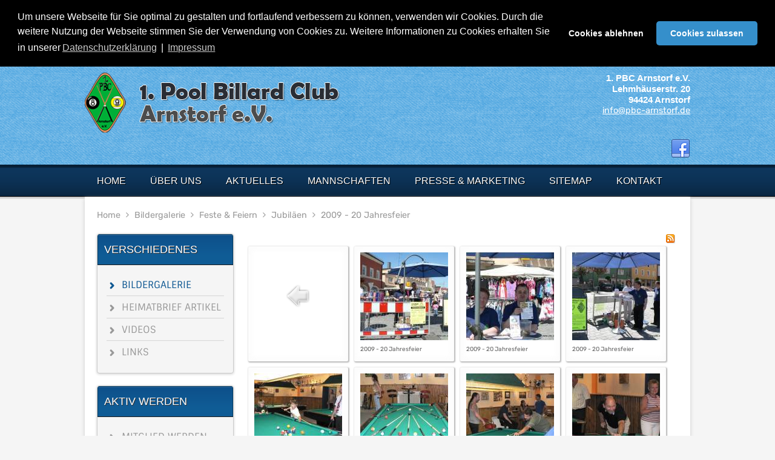

--- FILE ---
content_type: text/html; charset=utf-8
request_url: https://www.pbc-arnstorf.de/bildergalerie/category/14-2009-20-jahresfeier.html
body_size: 5929
content:






<!DOCTYPE html PUBLIC "-//W3C//DTD XHTML 1.0 Transitional//EN" "http://www.w3.org/TR/xhtml1/DTD/xhtml1-transitional.dtd"><html xmlns="http://www.w3.org/1999/xhtml" xml:lang="de-de" lang="de-de" dir="ltr"><head><base href="https://www.pbc-arnstorf.de/bildergalerie/category/14-2009-20-jahresfeier.html" /><meta http-equiv="content-type" content="text/html; charset=utf-8" /><meta name="keywords" content="pbc arnstorf, arnstorf, billard, pool, pool billard, geschichte, billardgeschichte, turniere, pbcarnstorf e.V., ranglisten, p2c, e.V., spielerbeschreibungen, geschichte des billard" /><meta name="description" content="Pool Billard Club Arnstorf e.V. - Lehmhäuserstr. 20 - 94424 Arnstorf -  Aktuelle Ranglisten, Geschichte des Billard und mehr." /><meta name="generator" content="Joomla! - Open Source Content Management" /><title>Bildergalerie - 2009 - 20 Jahresfeier - Pool Billard Club Arnstorf e.V.</title><link href="/templates/target/favicon.ico" rel="shortcut icon" type="image/vnd.microsoft.icon" /><link href="https://www.pbc-arnstorf.de/component/search/?Itemid=146&amp;id=14:2009-20-jahresfeier&amp;format=opensearch" rel="search" title="Suchen Pool Billard Club Arnstorf e.V." type="application/opensearchdescription+xml" /><link href="/media/com_phocagallery/css/main/phocagallery.css" rel="stylesheet" type="text/css" /><link href="/media/com_phocagallery/css/main/rating.css" rel="stylesheet" type="text/css" /><link href="/media/com_phocagallery/css/custom/default.css" rel="stylesheet" type="text/css" /><link rel="stylesheet" type="text/css" href="/media/plg_jchoptimize/assets/gz/0/493c76f90527446a442b651b50875bbc.css" /><link href="/components/com_phocagallery/assets/shadowbox/shadowbox.css" rel="stylesheet" type="text/css" /><link href="/media/plg_system_jcemediabox/css/jcemediabox.min.css?2c837ab2c7cadbdc35b5bd7115e9eff1" rel="stylesheet" type="text/css" /><link href="/media/plg_system_kickgdpr/css/cookieconsent.min.css?ac2f8caf0d51ef249eee62681c9e27e8" rel="stylesheet" type="text/css" /> <script type="application/json" class="joomla-script-options new">{"csrf.token":"fc793949900cbb4d21c712c8a04064c7","system.paths":{"root":"","base":""}}</script> <script type="application/javascript" src="/media/plg_jchoptimize/assets/gz/0/d3f6df1bfbb31b88b7d4b2fa3ed1f09b.js"></script> <script src="/components/com_phocagallery/assets/shadowbox/shadowbox.js" type="text/javascript"></script> <script type="application/javascript" src="/media/plg_jchoptimize/assets/gz/1/d3f6df1bfbb31b88b7d4b2fa3ed1f09b.js"></script> <script src="/media/plg_system_jcemediabox/js/jcemediabox.min.js?2c837ab2c7cadbdc35b5bd7115e9eff1" type="text/javascript"></script> <script src="/media/plg_system_kickgdpr/js/cookieconsent.min.js?ac2f8caf0d51ef249eee62681c9e27e8" type="text/javascript"></script> <script type="text/javascript">/*<![CDATA[*/jQuery(function($){SqueezeBox.initialize({});initSqueezeBox();$(document).on('subform-row-add',initSqueezeBox);function initSqueezeBox(event,container)
{SqueezeBox.assign($(container||document).find('a.pg-modal-button').get(),{parse:'rel'});}});window.jModalClose=function(){SqueezeBox.close();};document.onreadystatechange=function(){if(document.readyState=='interactive'&&typeof tinyMCE!='undefined'&&tinyMCE)
{if(typeof window.jModalClose_no_tinyMCE==='undefined')
{window.jModalClose_no_tinyMCE=typeof(jModalClose)=='function'?jModalClose:false;jModalClose=function(){if(window.jModalClose_no_tinyMCE)window.jModalClose_no_tinyMCE.apply(this,arguments);tinyMCE.activeEditor.windowManager.close();};}
if(typeof window.SqueezeBoxClose_no_tinyMCE==='undefined')
{if(typeof(SqueezeBox)=='undefined')SqueezeBox={};window.SqueezeBoxClose_no_tinyMCE=typeof(SqueezeBox.close)=='function'?SqueezeBox.close:false;SqueezeBox.close=function(){if(window.SqueezeBoxClose_no_tinyMCE)window.SqueezeBoxClose_no_tinyMCE.apply(this,arguments);tinyMCE.activeEditor.windowManager.close();};}}};jQuery(function($){initTooltips();$("body").on("subform-row-add",initTooltips);function initTooltips(event,container){container=container||document;$(container).find(".hasTooltip").tooltip({"html":true,"container":"body"});}});jQuery(document).ready(function(){WfMediabox.init({"base":"\/","theme":"standard","width":"","height":"","lightbox":0,"shadowbox":0,"icons":1,"overlay":1,"overlay_opacity":0.8,"overlay_color":"#000000","transition_speed":500,"close":2,"labels":{"close":"Close","next":"Next","previous":"Previous","cancel":"Cancel","numbers":"{{numbers}}","numbers_count":"{{current}} of {{total}}","download":"Download"},"swipe":true,"expand_on_click":true});});var disableStr='ga-disable-1';function __kickgaTrackerIsOptedOut(){return document.cookie.indexOf(disableStr+'=true')>-1;};if(__kickgaTrackerIsOptedOut()){window[disableStr]=true;};if(navigator.doNotTrack==1){window[disableStr]=true;};function __kickgaTrackerOptout(){document.cookie=disableStr+'=true; expires=Thu, 31 Dec 2099 23:59:59 UTC; path=/';window[disableStr]=true;alert('Das Tracking durch Google Analytics wurde in Ihrem Browser für diese Website deaktiviert.');}
window.addEventListener("load",function(){window.cookieconsent.initialise({"palette":{"popup":{"background":"#000000","text":"#ffffff"},"button":{"background":"#358fcb","text":"#ffffff",}},"theme":"classic","position":"top","static":true,"type":"opt-in","revokable":false,"revokeBtn":"<div class=\"cc-revoke {{classes}}\">Datenschutz</div>","content":{"message":"Um unsere Webseite für Sie optimal zu gestalten und fortlaufend verbessern zu können, verwenden wir Cookies. Durch die weitere Nutzung der Webseite stimmen Sie der Verwendung von Cookies zu. Weitere Informationen zu Cookies erhalten Sie in unserer","dismiss":"Verstanden","allow":"Cookies zulassen","deny":"Cookies ablehnen","link":"Datenschutzerklärung","imprint_link":"Impressum","href":"/datenschutzerklaerung.html",},"cookie":{"expiryDays":365},"elements":{"messagelink":"<span id=\"cookieconsent:desc\" class=\"cc-message\">{{message}}<a aria-label=\"learn more about cookies\" role=\"button\" tabindex=\"0\" class=\"cc-link\" href=\"/datenschutzerklaerung.html\" target=\"_blank\">{{link}}</a> | <a role=\"button\" tabindex=\"0\" class=\"cc-link\" href=\"/impressum.html\" target=\"_blank\">{{imprint_link}}</a></span>"},onInitialise:function(status){handleCookies(status);},onStatusChange:function(status,chosenBefore){handleCookies(status);},onRevokeChoice:function(){handleCookies(status);}})});function handleCookies(status){if(status=="allow"){if(!window[disableStr]){(function(i,s,o,g,r,a,m){i['GoogleAnalyticsObject']=r;i[r]=i[r]||function(){(i[r].q=i[r].q||[]).push(arguments)},i[r].l=1*new Date();a=s.createElement(o),m=s.getElementsByTagName(o)[0];a.async=1;a.src=g;m.parentNode.insertBefore(a,m)})(window,document,'script','https://www.google-analytics.com/analytics.js','ga');ga('create','UA-47426657-1','auto')
ga('set','forceSSL',true);ga('set','anonymizeIp',true);ga('send','pageview');}}}
if(document.cookie.split(';').filter(function(item){return item.indexOf('cookieconsent_status=')>=0}).length==0){handleCookies('notset');};/*]]>*/</script> <script type="text/javascript">Shadowbox.init({overlayColor:'#000',overlayOpacity:0.5,resizeDuration:0.35,displayCounter:true,displayNav:true,slideshowDelay:5});</script><style type="text/css">#pg-msnr-container{margin:0 auto}.pg-cv-box{height:170px;width:145px}.pg-cv-box-stat{height:185px;width:145px}.pg-cv-box-img{height:145px;width:145px}</style><meta name="viewport" content="width=device-width" /><link rel="stylesheet" type="text/css" href="/media/plg_jchoptimize/assets/gz/1/493c76f90527446a442b651b50875bbc.css" /><!--[if IE 7]><link rel="stylesheet" href="/templates/target/css/font-awesome-ie7.min.css" type="text/css" /><![endif]--> <!--[if lt IE 9]><script src="http://html5shim.googlecode.com/svn/trunk/html5.js"></script><script src="http://css3-mediaqueries-js.googlecode.com/svn/trunk/css3-mediaqueries.js"></script><![endif]--><link href='https://fonts.bunny.net/css?family=Droid+Sans:400,700' rel='stylesheet' type='text/css'><meta name="google-site-verification" content="uUoQMGyORuGh8q9yfVTHTj3nsNAXjMrAQXAqiMZC9xQ" /> <script type="application/javascript" src="/media/plg_jchoptimize/assets/gz/2/d3f6df1bfbb31b88b7d4b2fa3ed1f09b.js"></script> <script data-ad-client="ca-pub-3976957855322663" async src="https://pagead2.googlesyndication.com/pagead/js/adsbygoogle.js"></script> </head><body class="background"><div id="header-wrap" class="clr"><div id="header" class="container row clr"><div id="logo" class="col span_6"> <a href="/"><img src="/templates/target/images/logo.png" border="0" width="438" height="100" /></a> <div id="site-description"></div></div><div id="top" class="col span_6"><div class="custom" ><div class="custom"><h4 style="text-align: right;">1. PBC Arnstorf e.V.</h4><h4 style="text-align: right;">Lehmhäuserstr. 20</h4><h4 style="text-align: right;">94424 Arnstorf</h4><p style="text-align: right;"><a href="mailto:info@pbc-arnstorf.de">info@pbc-arnstorf.de</a> </p></div><div id="social">&nbsp;</div></div></div><div id="social"> <a href="https://www.facebook.com/pbcarnstorf" class="social-icon social_1"></a> </div></div></div><div id="navbar-wrap"> <nav id="navbar" class="container row clr"><div id="navigation" class="span_12 col clr"> <script type="text/javascript">/*<![CDATA[*/jQuery(document).ready(function($){$('#navbar-wrap').prepend('<a id="menu-icon"><span class="menu-icon-title">Main Menu</span> <i class="icon-double-angle-down"></i> </a>');$("#menu-icon").on("click",function(){$("#navbar").slideToggle(500,"linear");$(this).toggleClass("active");});});/*]]>*/</script><ul class="menu "> <li class="item-101"><a href="/" ><span class="menutitle">Home</span> <span class="menudesc"></span></a></li><li class="item-102 deeper parent"><a href="/ueber-uns/geschichte-des-vereins.html" ><span class="menutitle">Über uns</span> <span class="menudesc"></span></a><ul class="sub-menu"><li class="item-116"><a href="/ueber-uns/geschichte-des-vereins.html" ><span class="menutitle">Geschichte des Vereins</span> <span class="menudesc"></span></a></li><li class="item-118"><a href="/ueber-uns/geschichte-des-billard.html" ><span class="menutitle">Geschichte des Billard</span> <span class="menudesc"></span></a></li><li class="item-119"><a href="/ueber-uns/unser-vereinsheim.html" ><span class="menutitle">Unser Vereinsheim</span> <span class="menudesc"></span></a></li><li class="item-343 active"><a href="/bildergalerie.html" ><span class="menutitle">Bildergalerie</span> <span class="menudesc"></span></a></li><li class="item-121"><a href="/ueber-uns/mitglied-werden.html" ><span class="menutitle">Mitglied werden</span> <span class="menudesc"></span></a></li><li class="item-123"><a href="/ueber-uns/satzung.html" ><span class="menutitle">Satzung</span> <span class="menudesc"></span></a></li></ul></li><li class="item-151"><a href="/aktuelle-infos-vom-billardverein-arnstorf.html" ><span class="menutitle">Aktuelles</span> <span class="menudesc"></span></a></li><li class="item-125 deeper parent"><a href="/billard-mannschaften/1-mannschaft/tabelle-2025-2026-erste-mannschaft.html" ><span class="menutitle">Mannschaften</span> <span class="menudesc"></span></a><ul class="sub-menu"><li class="item-126 deeper parent"><a href="/billard-mannschaften/1-mannschaft/tabelle-2025-2026-erste-mannschaft.html" ><span class="menutitle">1. Mannschaft</span> <span class="menudesc"></span></a><ul class="sub-menu"><li class="item-778"><a href="/billard-mannschaften/1-mannschaft/tabelle-2025-2026-erste-mannschaft.html" ><span class="menutitle">Tabelle 2025/2026</span> <span class="menudesc"></span></a></li><li class="item-130"><a href="/billard-mannschaften/1-mannschaft/die-erfolge-der-1-mannschaft.html" ><span class="menutitle">Die Erfolge der 1. Mannschaft</span> <span class="menudesc"></span></a></li></ul></li><li class="item-127 deeper parent"><a href="/billard-mannschaften/2-mannschaft/tabelle-2025-2026-zweite-mannschaft.html" ><span class="menutitle">2. Mannschaft</span> <span class="menudesc"></span></a><ul class="sub-menu"><li class="item-131"><a href="/billard-mannschaften/2-mannschaft/tabelle-2025-2026-zweite-mannschaft.html" ><span class="menutitle">Tabelle 2025/2026</span> <span class="menudesc"></span></a></li><li class="item-133"><a href="/billard-mannschaften/2-mannschaft/die-erfolge-der-2-mannschaft.html" ><span class="menutitle">Die Erfolge der 2. Mannschaft</span> <span class="menudesc"></span></a></li></ul></li></ul></li><li class="item-134 deeper parent"><a href="https://www.pbc-arnstorf.de/bildergalerie/category/7-presse.html" ><span class="menutitle">Presse &amp; Marketing</span> <span class="menudesc"></span></a><ul class="sub-menu"><li class="item-135"><a href="https://www.pbc-arnstorf.de/bildergalerie/category/7-presse.html" ><span class="menutitle">Zeitungsberichte</span> <span class="menudesc"></span></a></li><li class="item-136"><a href="/presse-und-marketing/heimatbriefe.html" ><span class="menutitle">Heimatbrief Artikel</span> <span class="menudesc"></span></a></li><li class="item-139"><a href="/presse-und-marketing/sponsor-werden.html" ><span class="menutitle">Sponsor werden</span> <span class="menudesc"></span></a></li></ul></li><li class="item-223"><a href="/sitemap.html" ><span class="menutitle">Sitemap</span> <span class="menudesc"></span></a></li><li class="item-106"><a href="/kontakt.html" ><span class="menutitle">Kontakt</span> <span class="menudesc"></span></a></li></ul></div></nav> </div><div class="clr"></div><div id="wrapper-w"><div id="wrapper" class="container row clr"><div id="wrapper-i"><div class="breadcrumbs"> <a href="/" class="pathway">Home</a>&nbsp;<span class="icon-angle-right"></span>&nbsp;<a href="/bildergalerie.html" class="pathway">Bildergalerie</a>&nbsp;<span class="icon-angle-right"></span>&nbsp;<a href="/bildergalerie/category/1-feste-feiern.html" class="pathway">Feste &amp; Feiern</a>&nbsp;<span class="icon-angle-right"></span>&nbsp;<a href="/bildergalerie/category/20-jubilaeen.html" class="pathway">Jubiläen</a>&nbsp;<span class="icon-angle-right"></span>&nbsp;2009 - 20 Jahresfeier</div><div id="box-wrap" class="container row clr"><div id="main-content" class="row span_12"><div id="leftbar-w" class="col span_3 clr"><div id="sidebar"><div class="module  "><h3 class="module-title">Verschiedenes</h3><div class="module-body"><ul class="menu "> <li class="item-146 current active"><a href="/bildergalerie.html" ><span class="menutitle">Bildergalerie</span> <span class="menudesc"></span></a></li><li class="item-175"><a href="/heimatbrief-artikel.html" ><span class="menutitle">Heimatbrief Artikel</span> <span class="menudesc"></span></a></li><li class="item-147"><a href="/videos.html" ><span class="menutitle">Videos</span> <span class="menudesc"></span></a></li><li class="item-111"><a href="/links.html" ><span class="menutitle">Links</span> <span class="menudesc"></span></a></li></ul></div></div><div class="module  "><h3 class="module-title">Aktiv werden</h3><div class="module-body"><ul class="menu "> <li class="item-148"><a href="/mitglied-werden.html" ><span class="menutitle">Mitglied werden</span> <span class="menudesc"></span></a></li><li class="item-149"><a href="/sponsor-werden.html" ><span class="menutitle">Sponsor werden</span> <span class="menudesc"></span></a></li></ul></div></div><div class="module normal "><div class="module-body"><div class="customnormal" ><p>Billardtraining jeden Montag, Donnerstag und Freitag ab ca. 19.30 Uhr. Gäste sind herzlich willkommen zum mitspielen und reinschnuppern!</p></div></div></div><div class="module  "><h3 class="module-title">Aktuelle Tabellen</h3><div class="module-body"><ul class="menu "> <li class="item-677"><a href="/billard-mannschaften/1-mannschaft/tabelle-2025-2026-erste-mannschaft.html" ><span class="menutitle">1. Mannschaft</span> <span class="menudesc"></span></a></li><li class="item-678"><a href="/billard-mannschaften/2-mannschaft/tabelle-2025-2026-zweite-mannschaft.html" ><span class="menutitle">2. Mannschaft</span> <span class="menudesc"></span></a></li></ul></div></div><div class="module btn "><div class="module-body"><div class="search"><form action="/bildergalerie.html" method="post" class="form-inline"> <input name="searchword" id="mod-search-searchword" maxlength="200" class="inputbox search-query" type="text" size="20" value="Suchen..." onblur="if (this.value=='') this.value='Suchen...';" onfocus="if (this.value=='Suchen...') this.value='';" /> <input type="button" class="btn btn-primary" onclick="this.form.searchword.focus();" value=Start /> <input type="hidden" name="task" value="search" /> <input type="hidden" name="option" value="com_search" /> <input type="hidden" name="Itemid" value="146" /> </form></div></div></div><div class="module  "><h3 class="module-title">Sonstiges</h3><div class="module-body"> <script async src="https://pagead2.googlesyndication.com/pagead/js/adsbygoogle.js?client=ca-pub-4156921587847609" crossorigin="anonymous"></script> <ins class="adsbygoogle" style="display:block" data-ad-client="ca-pub-4156921587847609" data-ad-slot="5715454337" data-ad-format="auto" data-full-width-responsive="true"></ins> <script>(adsbygoogle=window.adsbygoogle||[]).push({});</script> </div> </div> </div> </div><div id="post" class="col span_9 clr"><div id="comp-wrap"><div id="system-message-container"> </div><div id="phocagallery" class="pg-category-view pg-cv"><div id="pg-icons"><a href="/bildergalerie/category/14-2009-20-jahresfeier.feed" title="RSS"><img src="/media/com_phocagallery/images/icon-feed.png" alt="RSS" width="16" height="16" /></a></div><div style="clear:both"></div><div id="pg-msnr-container"><div class="pg-cv-box item"><div class="pg-cv-box-img pg-box1"><div class="pg-box2"><div class="pg-box3"> <a class="" href="/bildergalerie/category/20-jubilaeen.html" ><img src="/media/com_phocagallery/images/icon-up-images.png" alt="" width="48" height="48" /></a> </div></div></div></div><div class="pg-cv-box item"><div class="pg-cv-box-img pg-box1"><div class="pg-box2"><div class="pg-box3"> <a class="shadowbox-button" title="2009 - 20 Jahresfeier" href="/images/phocagallery/feste-und-feiern/20Jahresfeier/thumbs/phoca_thumb_l_P1040173.JPG" rel="shadowbox[PhocaGallery];options={slideshowDelay:5}" ><img src="/images/phocagallery/feste-und-feiern/20Jahresfeier/thumbs/phoca_thumb_m_P1040173.JPG" alt="" class="pg-image" width="145" height="145" /></a> </div></div></div><div class="pg-cv-name">2009 - 20 Jahresfeier</div></div><div class="pg-cv-box item"><div class="pg-cv-box-img pg-box1"><div class="pg-box2"><div class="pg-box3"> <a class="shadowbox-button" title="2009 - 20 Jahresfeier" href="/images/phocagallery/feste-und-feiern/20Jahresfeier/thumbs/phoca_thumb_l_P1040174.JPG" rel="shadowbox[PhocaGallery];options={slideshowDelay:5}" ><img src="/images/phocagallery/feste-und-feiern/20Jahresfeier/thumbs/phoca_thumb_m_P1040174.JPG" alt="" class="pg-image" width="145" height="145" /></a> </div></div></div><div class="pg-cv-name">2009 - 20 Jahresfeier</div></div><div class="pg-cv-box item"><div class="pg-cv-box-img pg-box1"><div class="pg-box2"><div class="pg-box3"> <a class="shadowbox-button" title="2009 - 20 Jahresfeier" href="/images/phocagallery/feste-und-feiern/20Jahresfeier/thumbs/phoca_thumb_l_P1040175.JPG" rel="shadowbox[PhocaGallery];options={slideshowDelay:5}" ><img src="/images/phocagallery/feste-und-feiern/20Jahresfeier/thumbs/phoca_thumb_m_P1040175.JPG" alt="" class="pg-image" width="145" height="145" /></a> </div></div></div><div class="pg-cv-name">2009 - 20 Jahresfeier</div></div><div class="pg-cv-box item"><div class="pg-cv-box-img pg-box1"><div class="pg-box2"><div class="pg-box3"> <a class="shadowbox-button" title="2009 - 20 Jahresfeier" href="/images/phocagallery/feste-und-feiern/20Jahresfeier/thumbs/phoca_thumb_l_P1040176.JPG" rel="shadowbox[PhocaGallery];options={slideshowDelay:5}" ><img src="/images/phocagallery/feste-und-feiern/20Jahresfeier/thumbs/phoca_thumb_m_P1040176.JPG" alt="" class="pg-image" width="145" height="145" /></a> </div></div></div><div class="pg-cv-name">2009 - 20 Jahresfeier</div></div><div class="pg-cv-box item"><div class="pg-cv-box-img pg-box1"><div class="pg-box2"><div class="pg-box3"> <a class="shadowbox-button" title="2009 - 20 Jahresfeier" href="/images/phocagallery/feste-und-feiern/20Jahresfeier/thumbs/phoca_thumb_l_P1040182.JPG" rel="shadowbox[PhocaGallery];options={slideshowDelay:5}" ><img src="/images/phocagallery/feste-und-feiern/20Jahresfeier/thumbs/phoca_thumb_m_P1040182.JPG" alt="" class="pg-image" width="145" height="145" /></a> </div></div></div><div class="pg-cv-name">2009 - 20 Jahresfeier</div></div><div class="pg-cv-box item"><div class="pg-cv-box-img pg-box1"><div class="pg-box2"><div class="pg-box3"> <a class="shadowbox-button" title="2009 - 20 Jahresfeier" href="/images/phocagallery/feste-und-feiern/20Jahresfeier/thumbs/phoca_thumb_l_P1040183.JPG" rel="shadowbox[PhocaGallery];options={slideshowDelay:5}" ><img src="/images/phocagallery/feste-und-feiern/20Jahresfeier/thumbs/phoca_thumb_m_P1040183.JPG" alt="" class="pg-image" width="145" height="145" /></a> </div></div></div><div class="pg-cv-name">2009 - 20 Jahresfeier</div></div><div class="pg-cv-box item"><div class="pg-cv-box-img pg-box1"><div class="pg-box2"><div class="pg-box3"> <a class="shadowbox-button" title="2009 - 20 Jahresfeier" href="/images/phocagallery/feste-und-feiern/20Jahresfeier/thumbs/phoca_thumb_l_P1040184.JPG" rel="shadowbox[PhocaGallery];options={slideshowDelay:5}" ><img src="/images/phocagallery/feste-und-feiern/20Jahresfeier/thumbs/phoca_thumb_m_P1040184.JPG" alt="" class="pg-image" width="145" height="145" /></a> </div></div></div><div class="pg-cv-name">2009 - 20 Jahresfeier</div></div><div class="pg-cv-box item"><div class="pg-cv-box-img pg-box1"><div class="pg-box2"><div class="pg-box3"> <a class="shadowbox-button" title="2009 - 20 Jahresfeier" href="/images/phocagallery/feste-und-feiern/20Jahresfeier/thumbs/phoca_thumb_l_P1040185.JPG" rel="shadowbox[PhocaGallery];options={slideshowDelay:5}" ><img src="/images/phocagallery/feste-und-feiern/20Jahresfeier/thumbs/phoca_thumb_m_P1040185.JPG" alt="" class="pg-image" width="145" height="145" /></a> </div></div></div><div class="pg-cv-name">2009 - 20 Jahresfeier</div></div><div class="pg-cv-box item"><div class="pg-cv-box-img pg-box1"><div class="pg-box2"><div class="pg-box3"> <a class="shadowbox-button" title="2009 - 20 Jahresfeier" href="/images/phocagallery/feste-und-feiern/20Jahresfeier/thumbs/phoca_thumb_l_P1040186.JPG" rel="shadowbox[PhocaGallery];options={slideshowDelay:5}" ><img src="/images/phocagallery/feste-und-feiern/20Jahresfeier/thumbs/phoca_thumb_m_P1040186.JPG" alt="" class="pg-image" width="145" height="145" /></a> </div></div></div><div class="pg-cv-name">2009 - 20 Jahresfeier</div></div><div class="pg-cv-box item"><div class="pg-cv-box-img pg-box1"><div class="pg-box2"><div class="pg-box3"> <a class="shadowbox-button" title="2009 - 20 Jahresfeier" href="/images/phocagallery/feste-und-feiern/20Jahresfeier/thumbs/phoca_thumb_l_P1040190.JPG" rel="shadowbox[PhocaGallery];options={slideshowDelay:5}" ><img src="/images/phocagallery/feste-und-feiern/20Jahresfeier/thumbs/phoca_thumb_m_P1040190.JPG" alt="" class="pg-image" width="145" height="145" /></a> </div></div></div><div class="pg-cv-name">2009 - 20 Jahresfeier</div></div><div class="pg-cv-box item"><div class="pg-cv-box-img pg-box1"><div class="pg-box2"><div class="pg-box3"> <a class="shadowbox-button" title="2009 - 20 Jahresfeier" href="/images/phocagallery/feste-und-feiern/20Jahresfeier/thumbs/phoca_thumb_l_P1040191.JPG" rel="shadowbox[PhocaGallery];options={slideshowDelay:5}" ><img src="/images/phocagallery/feste-und-feiern/20Jahresfeier/thumbs/phoca_thumb_m_P1040191.JPG" alt="" class="pg-image" width="145" height="145" /></a> </div></div></div><div class="pg-cv-name">2009 - 20 Jahresfeier</div></div><div class="pg-cv-box item"><div class="pg-cv-box-img pg-box1"><div class="pg-box2"><div class="pg-box3"> <a class="shadowbox-button" title="2009 - 20 Jahresfeier" href="/images/phocagallery/feste-und-feiern/20Jahresfeier/thumbs/phoca_thumb_l_P1040193.JPG" rel="shadowbox[PhocaGallery];options={slideshowDelay:5}" ><img src="/images/phocagallery/feste-und-feiern/20Jahresfeier/thumbs/phoca_thumb_m_P1040193.JPG" alt="" class="pg-image" width="145" height="145" /></a> </div></div></div><div class="pg-cv-name">2009 - 20 Jahresfeier</div></div><div class="pg-cv-box item"><div class="pg-cv-box-img pg-box1"><div class="pg-box2"><div class="pg-box3"> <a class="shadowbox-button" title="2009 - 20 Jahresfeier" href="/images/phocagallery/feste-und-feiern/20Jahresfeier/thumbs/phoca_thumb_l_P1040194.JPG" rel="shadowbox[PhocaGallery];options={slideshowDelay:5}" ><img src="/images/phocagallery/feste-und-feiern/20Jahresfeier/thumbs/phoca_thumb_m_P1040194.JPG" alt="" class="pg-image" width="145" height="145" /></a> </div></div></div><div class="pg-cv-name">2009 - 20 Jahresfeier</div></div></div><div class="ph-cb">&nbsp;</div><form action="https://www.pbc-arnstorf.de/bildergalerie/category/14-2009-20-jahresfeier.html" method="post" name="adminForm"><div class="pagination pagination-centered">Reihenfolge&nbsp;<select id="imgordering" name="imgordering" class="inputbox" size="1" onchange="this.form.submit()"> <option value="1">Sortierung aufsteigend</option> <option value="2">Sortierung absteigend</option> <option value="3">Titel aufsteigend</option> <option value="4">Titel absteigend</option> <option value="5">Datum aufsteigend</option> <option value="6">Datum absteigend</option> <option value="11">Bewertungsanzahl aufsteigend</option> <option value="12">Bewertungsanzahl absteigend</option> <option value="13">Bewertung aufsteigend</option> <option value="14">Bewertung absteigend</option> <option value="15">Zugriffe aufsteigend</option> <option value="16">Zugriffe absteigend</option> </select>
Nummer anzeigen&nbsp;<select id="limit" name="limit" class="inputbox input-mini" size="1" onchange="this.form.submit()"> <option value="5">5</option> <option value="10">10</option> <option value="15">15</option> <option value="20" selected="selected">20</option> <option value="50">50</option> <option value="0">Alle</option> </select> <div class="counter pull-right"></div><div class="pagination pagination-centered"></div></div><input type="hidden" name="controller" value="category" /><input type="hidden" name="fc793949900cbb4d21c712c8a04064c7" value="1" /></form><div class="ph-cb pg-cv-paginaton">&nbsp;</div><div style="text-align:right;color:#ccc;display:block">Powered by <a href="http://www.phoca.cz/phocagallery">Phoca Gallery</a></div></div></div></div></div></div></div></div></div><div id="footer-wrap" class="container row clr" ><div class="copyright"><div class="custom" ><p>© Copyright 2014 - 2025 | <a href="https://www.pbc-arnstorf.de">www.pbc-arnstorf.de</a></p></div></div><div id="footer-nav"><ul class="menu "> <li class="item-167"><a href="/datenschutzerklaerung.html" ><span class="menutitle">Datenschutzerklärung</span> <span class="menudesc"></span></a></li><li class="item-112"><a href="/impressum.html" ><span class="menutitle">Impressum</span> <span class="menudesc"></span></a></li></ul></div></div></body></html>

--- FILE ---
content_type: text/html; charset=utf-8
request_url: https://www.google.com/recaptcha/api2/aframe
body_size: 268
content:
<!DOCTYPE HTML><html><head><meta http-equiv="content-type" content="text/html; charset=UTF-8"></head><body><script nonce="RBdYhAhGBGk0myUEEGfwAw">/** Anti-fraud and anti-abuse applications only. See google.com/recaptcha */ try{var clients={'sodar':'https://pagead2.googlesyndication.com/pagead/sodar?'};window.addEventListener("message",function(a){try{if(a.source===window.parent){var b=JSON.parse(a.data);var c=clients[b['id']];if(c){var d=document.createElement('img');d.src=c+b['params']+'&rc='+(localStorage.getItem("rc::a")?sessionStorage.getItem("rc::b"):"");window.document.body.appendChild(d);sessionStorage.setItem("rc::e",parseInt(sessionStorage.getItem("rc::e")||0)+1);localStorage.setItem("rc::h",'1763252418532');}}}catch(b){}});window.parent.postMessage("_grecaptcha_ready", "*");}catch(b){}</script></body></html>

--- FILE ---
content_type: text/css;charset=UTF-8
request_url: https://www.pbc-arnstorf.de/media/plg_jchoptimize/assets/gz/1/493c76f90527446a442b651b50875bbc.css
body_size: 16149
content:
@charset "utf-8";a,abbr,acronym,address,applet,article,aside,audio,b,big,blockquote,body,caption,canvas,center,cite,code,dd,del,details,dfn,dialog,div,dl,dt,em,embed,fieldset,figcaption,figure,form,footer,header,hgroup,h1,h2,h3,h4,h5,h6,html,i,iframe,img,ins,kbd,label,legend,li,mark,menu,nav,object,ol,output,p,pre,q,ruby,s,samp,section,small,span,strike,strong,sub,summary,sup,tt,table,tbody,textarea,tfoot,thead,time,tr,th,td,u,ul,var,video{margin:0;padding:0;font-size:100%;font-weight:inherit;font-style:inherit;text-align:inherit;background:transparent;border:0;font-family:inherit;outline:0;vertical-align:baseline;white-space:normal}body a{color:#4D99E0;text-decoration:none}body a:hover{text-decoration:underline;color:#000}body.contentpane{padding:10px}h1 a,h2 a,h3 a,h4 a,h5 a,h6 a{color:#000}h1 a:hover,h2 a:hover,h3 a:hover,h4 a:hover{color:#E95846}article,aside,details,figcaption,figure,footer,header,hgroup,menu,nav,section{display:block}ol,ul{list-style:none}blockquote,q{quotes:none}:focus{outline:0}table{border-collapse:collapse;border-spacing:0}img{height:auto;max-width:100%}.container{max-width:1000px;min-width:220px;margin:0 auto;-moz-box-sizing:content-box;-webkit-box-sizing:content-box;box-sizing:content-box}.container .row,.col{-moz-box-sizing:border-box;-webkit-box-sizing:border-box;box-sizing:border-box}.row{margin-bottom:1.5em}.col{display:block;float:left;width:100%}.col:first-child{margin-left:0}.row:after,.col:after,.clr:after,.group:after{display:block;height:0;clear:both;content:"";visibility:hidden}@media (min-width:768px){.col{margin-left:2%}.span_1{width:6.5%}.span_2{width:15.0%}.span_3{width:23.5%}.span_4{width:32.0%}.span_5{width:40.5%}.span_6{width:49.0%}.span_7{width:57.5%}.span_8{width:66.0%}.span_9{width:74.5%}.span_10{width:83.0%}.span_11{width:91.5%}.span_12{width:100%}}@media (max-width:959px){#wrapper{padding:0 10px!important}#header-wrap{padding:10px!important}}.count-1{clear:both;margin-left:0}body{color:#606060;font-weight:400;background:#F5F5F5;font:0.9em/150% Rubik,'Droid Sans',sans-serif;nowhitespace:afterproperty}#box-wrap{margin:20px auto;padding:0px}#main-content{-moz-box-sizing:border-box;-webkit-box-sizing:border-box;box-sizing:border-box}#wrapper-w{background:#F5F5F5 url(/templates/target/images/wrapper.png) 0 0 repeat-x;padding:0;margin:0 0 20px 0}#wrapper{margin:0 auto;padding:0px;position:relative;background:#fff;-webkit-border-radius:0 0 10px 10px;-moz-border-radius:0 0 10px 10px;-o-border-radius:0 0 10px 10px;border-radius:0 0 10px 10px;box-shadow:0 3px 6px #CCC;-webkit-box-shadow:0 3px 6px #CCC;-moz-box-shadow:0 3px 6px #CCC;-o-box-shadow:0 3px 6px #CCC}#wrapper-i{padding:20px}#comp-wrap{padding:0}.full{padding:0;margin:0;clear:both}.contact a{text-decoration:none}.column-1,.column-2,.column-3,.column-4{position:relative;margin:0;padding:0}#archive{padding:0;margin:0}.archive{padding:0}.archive .article-count{color:#999}.blog-featured{}.items-leading{position:relative;clear:both;margin:0 0 20px 0;padding:0}.leading{margin:0 0 20px 0;position:relative}.items-row,.item-page,.contact{position:relative}.item-separator{}.item-page{position:relative}.item-page-title{padding:0 70px 5px 0;margin:0 0 10px 0}.item-page-title,.item-page-title a,.contact-name{text-decoration:none;font-size:24px;line-height:35px;color:#333}.item-page-title a:hover{text-decoration:none;color:#0F5994}.contact h2{margin:0 0 20px 0}.contact .current{margin:0;padding:0}dl.tabs{display:block;clear:both;border-bottom:1px solid #ddd}dl dt.tabs{display:inline-block;margin:0 0 -3px 0}dt.tabs h3{margin:0 2px 5px 0}dt.tabs h3 a{padding:8px 8px 3px 8px;line-height:20px;border:1px solid transparent;-webkit-border-radius:4px 4px 0 0;-moz-border-radius:4px 4px 0 0;border-radius:4px 4px 0 0;cursor:pointer;text-decoration:none}dt.tabs.closed h3 a{border-color:#eee #eee #ddd}dt.tabs h3 a,dt.tabs h3.open a{color:#555;background-color:#fff;border:1px solid #ddd;border-bottom-color:transparent}dd.tabs{padding:10px 20px}.jicons-icons{float:left;margin:0 10px 0 0;padding:5px 0 0 0}h1.componentheading{margin:0 0 10px 0;padding:0;position:relative;color:#333}ul.button-icons{position:absolute;top:3px;right:5px;margin:10px 0 0 0;padding:0}ul.button-icons li{display:inline-block}ul.button-icons li.edit-icon,ul.button-icons li.print-icon,ul.button-icons li.email-icon{margin:0;padding:0;width:20px;height:16px;float:left;overflow:hidden;line-height:12px;font-size:12px}.iteminfo,.content_rating{font-size:11px;display:block;color:#999;margin:0 0 5px 0}.content_rating p{margin:0;padding:0}.iteminfo span{margin:0 10px 0 0}.iteminfo a{}.iteminfo a:hover{}.iteminfo .category,.iteminfo .sub-category,.iteminfo .create,.iteminfo .modified,.iteminfo .published,.iteminfo .createdby,.iteminfo .hits{display:inline-block;line-height:20px!important}.iteminfo .createdby{font-weight:bold}.items-more{clear:both}h3.items-more{font-size:14px;padding:0;margin:0}.items-more ol{margin:0 0 0 30px;padding:0}table.category{}th.item-title,th.list-title{font-size:15px;font-weight:bold;text-align:left}.clear{clear:both}blockquote{position:relative;margin:30px 0;padding:20px;background-color:#e9e9e9;color:#505050;border-left:5px solid #ddd;font-size:16px;font-style:italic;font-family:'Georgia',sans-serif;line-height:1.8em}pre{margin:30px 0;padding:20px;background-color:#e9e9e9;color:#505050;border-left:5px solid #ddd;font-size:15px;font-family:'Georgia',sans-serif;line-height:1.8em;white-space:pre-wrap;white-space:-moz-pre-wrap;white-space:-pre-wrap;white-space:-o-pre-wrap;word-wrap:break-word}address{margin:20px 0;letter-spacing:1px}h1,h2,h3,h4,h5,h6,#logo a,#navigation .menu a{font-family:'Droid Sans',Arial,Helvetica,sans-serif}h1,h2,h3,h4,h5,h6{color:#000;font-weight:bold}h1{margin:0 0 20px;font-size:23px}h2{font-size:18px}h3{font-size:16px}h4{font-size:14px}h5{font-size:12px}h6{font-size:10px}.entry p:last-child{margin:0}.entry ul{margin:30px 0 30px 20px}.entry ul li,.entry ol li{margin:0 0 5px}.entry ol{margin:30px 0 30px 25px}.entry ol{list-style:decimal}.entry ul{list-style:disc}.entry h2,.entry h3,.entry h4,.entry h5,.entry h6{margin:40px 0 20px}p{margin:0 0 20px}p.lead{color:#777;font-size:21px;line-height:27px}em{font-style:italic}strong{font-weight:bold}small{font-size:80%}hr{height:0;margin:30px 0 30px;border:solid #eee;border-width:1px 0 0;clear:both}a{outline:0;-webkit-transition:all 0.15s ease;-moz-transition:all 0.15s ease;-o-transition:all 0.15s ease;transition:all 0.15s ease}a:hover{}p a,p a:visited{line-height:inherit}#header-wrap{padding:10px;height:auto;background:#3fa9d9 url(/templates/target/images/header.png) bottom center repeat-x}#header-wrap .row{margin-bottom:0}#logo{display:inline-block;margin:0 0 10px 0}#logo img{display:block}#logo a{color:#fff;text-shadow:0 -2px 0 #333;line-height:60px;font-size:60px;text-align:left;text-decoration:none;font-weight:bold}#site-description{color:#fff;margin:10px 0 0 0;text-shadow:0 -1px 0 #000;font-size:12px;font-family:'Sintony',Arial,Helvetica,sans-serif;letter-spacing:1px;font-weight:normal;text-transform:uppercase}#top{line-height:18px;float:right;display:inline-block;color:#fff}#top a{text-decoration:underline;color:#fff}#top h1,#top h2,#top h3,#top h4{font-size:15px;padding:0;margin:0;color:#fff}#social{display:block;float:right}#social a.social-icon{display:inline-block;margin-left:2px;padding:0;width:32px;height:32px}#social a.social_1{background:url(/templates/target/images/social/facebook.png) 0 0 no-repeat}#social a.social_2{background:url(/templates/target/images/social/twitter.png) 0 0 no-repeat}#social a.social_3{background:url(/templates/target/images/social/google.png) 0 0 no-repeat}#social a.social_4{background:url(/templates/target/images/social/youtube.png) 0 0 no-repeat}#social a.social_5{background:url(/templates/target/images/social/dribbble.png) 0 0 no-repeat}#social a.social_6{background:url(/templates/target/images/social/flickr.png) 0 0 no-repeat}#social a.social_7{background:url(/templates/target/images/social/pinterest.png) 0 0 no-repeat}#social a.social_8{background:url(/templates/target/images/social/picasa.png) 0 0 no-repeat}#social a.social_9{background:url(/templates/target/images/social/linkedin.png) 0 0 no-repeat}#social a.social_10{background:url(/templates/target/images/social/reddit.png) 0 0 no-repeat}#navbar-wrap{padding:0px;margin:0;background:url(/templates/target/images/nav.png) 0 0 repeat-x}#navbar{position:relative;height:53px}#navbar.row{margin-bottom:0}#navigation{padding:0 10px}#navigation .menu{margin:0;padding:0;list-style:none}#navigation .menu .icon-angle-right{position:absolute;right:10px;top:50%;margin-top:-6px;color:#aaa;font-size:12px}#navigation .menu>li{display:block;float:left}#navigation .menu>li ul{}#navigation .menu ul{position:absolute;left:0;top:100%;margin:10px 0 0 0;_margin:0;nowhitespace:afterproperty;opacity:0;transition:all .2s ease-in-out;visibility:hidden;z-index:99}#navigation .menu ul ul{left:100%;top:0}#navigation .menu ul ul li{width:100%}#navigation .menu li{position:relative}#navigation .menu li:hover>ul{margin:0;opacity:1;visibility:visible}#navigation .menu a{display:block;position:relative;text-transform:uppercase}#navigation .menu>li>a:hover,#navigation .menu>li.sfHover>a,#navigation .menu>.active>a,#navigation .active>a:hover,#navigation .active>a:hover{color:#fee58b}#navigation .menu>.active>a,#navigation li.active>a{font-weight:bold;color:#fee58b}#navigation .menu>li{margin-right:20px;padding:0 10px}#navigation .menu a{height:53px;color:#fff;font-weight:400;text-align:left;text-decoration:none;cursor:pointer;line-height:53px;font-size:16px;text-shadow:1px 1px #000}#navigation .menu ul{border-top:none;background:#0C3154;border:1px solid #000;min-width:200px}#navigation .menu li:hover ul{margin-top:0}#navigation .menu ul ul.sub-menu{margin-top:-1px;margin-left:1px}#navigation .menu ul li{border-bottom:1px solid #000}#navigation .menu ul li:first-child{}#navigation .menu ul li:last-child{border:0}#navigation .menu ul li>a:hover{color:#fee58b}#navigation .menu ul a{display:block;height:auto;margin:0px;padding:12px 15px;text-transform:none;border:0px;line-height:1.7em}#navigation .selector{display:none}#navigation ul.sub-menu .icon-angle-down:before{content:"\f105"!important}#navigation ul.sub-menu a{font-size:12px}#navigation i{text-align:right}#menu-icon{display:none}#slide-wrap a:hover{color:#fff}.light{border:1px solid #f6b74e !important;background:#fee58b!important;color:#555 !important;text-shadow:1px 1px #fff!important}.light .module-title{color:#0C3154 !important;background:none!important;border-bottom:none!important;text-shadow:1px 1px #fff!important}.light .module-body{border-top:none !important}.light a{text-decoration:underline !important;color:#0F5994!important}.light a:hover{color:#333!important}.normal{border:1px solid #013b63 !important;background:#0F5994!important;color:#fff!important;text-shadow:1px 1px #333!important}.normal .module-title{color:#fff !important;background:none!important;border-bottom:none!important}.normal .module-body{border-top:none !important}.normal a{text-decoration:underline !important;color:#fff!important}.normal a:hover{color:#fee58b!important}.dark{border:1px solid #111 !important;background:#333!important;color:#fff !important;text-shadow:1px 1px #111!important}.dark .module-title{color:#fff !important;background:none !important;border-bottom:none!important}.dark .module-body{border-top:none !important}.dark a{text-decoration:underline !important;color:#FEE58B!important}.dark a:hover{color:#fff!important}.blank{border:none!important;background:none!important;padding:5px!important;-webkit-border-radius:0!important;-moz-border-radius:0!important;-o-border-radius:0!important;border-radius:0!important;box-shadow:none!important;-webkit-box-shadow:none!important;-moz-box-shadow:none!important;-o-box-shadow:none!important}.blank .module-title{border:none!important;padding:0!important;color:#333!important;text-shadow:none!important;background:none!important}.blank .module-body{padding:0!important;background:none!important}.light,.normal,.dark{padding:10px!important}.light ul.menu li a,.normal ul.menu li a,.dark ul.menu li a{text-decoration:none!important}.light .module-title,.normal .module-title,.dark .module-title{padding:0 0 0 5px!important;border:none!important;line-height:30px!important}.light .module-body,.normal .module-body,.dark .module-body{padding:0 5px !important}ul.pagenav{display:block}ul.pagenav li{list-style:none}ul.pagenav li a{display:block}.pagenav-prev{float:left}.pagenav-next{float:right}#pagination{clear:both;text-align:center;padding:0}.inputbox,input,textarea,select{background:#fff;border:1px solid #d4d4d4}.inputbox{width:160px}.breadcrumbs{padding:0;margin:0 0 10px 0;color:#999}.breadcrumbs a{color:#999}.breadcrumbs .icon-angle-right{padding:0 5px}#leftbar-w{float:left}#rightbar-w{float:right;display:block}#sidebar{padding:0}#sidebar .module{margin-bottom:20px;border:1px solid #CCC;position:relative;background:#F5F5F5;padding:0;-webkit-border-radius:4px;-moz-border-radius:4px;-o-border-radius:4px;border-radius:4px;box-shadow:0 1px 4px rgba(0,0,0,.2);-webkit-box-shadow:0 1px 4px rgba(0,0,0,.2);-moz-box-shadow:0 1px 4px rgba(0,0,0,.2);-o-box-shadow:0 1px 4px rgba(0,0,0,.2)}#sidebar .module-title{font-size:18px;line-height:30px;font-weight:100;color:#fff;text-shadow:1px 1px #333;padding:10px;border-bottom:1px solid #306d9f;background:#0f5b95 url(/templates/target/images/sidebar-title.png) 0 0 repeat-x;border-left:1px solid #013b63;border-right:1px solid #013b63;border-bottom:1px solid #19191a;text-transform:uppercase;-webkit-border-radius:4px 4px 0 0;-moz-border-radius:4px 4px 0 0;-o-border-radius:4px 4px 0 0;border-radius:4px 4px 0 0}#sidebar h3{margin:0;padding:0 0 5px 0}#rightbar-w .module-title{}#sidebar .module-body{margin:0;padding:15px}#sidebar .module-body p{padding:0;margin:0 0 5px 0}#sidebar ul li{margin:0 5px;padding:0}#sidebar a{}#sidebar a:hover{}#sidebar .module ul.menu{margin:0;padding:0;list-style:none}#sidebar .module ul.menu li{list-style:none;margin:0;padding:0;background:url(/templates/target/images/sidebar-menu-sep.png) bottom left repeat-x}#sidebar .module ul.menu li:hover{}#sidebar .module ul.menu li a,#sidebar .module ul.menu li.active ul li a,#sidebar .module ul.menu li ul li.active ul li a{display:block;margin:0;padding:5px 0 7px 25px;background:url(/templates/target/images/sidebar-li1.png) 5px 50% no-repeat;text-decoration:none;color:#999;font-family:'Sintony',Arial,Helvetica,sans-serif;font-size:16px;line-height:25px;text-transform:uppercase}#sidebar .module ul.menu li a:hover,#sidebar .module ul.menu li.active a,#sidebar .module ul.menu li ul li a:hover,#sidebar .module ul.menu li ul li.active a,#sidebar .module ul.menu li.active ul li a:hover,#sidebar .module ul.menu li ul li.active ul li.active a{background:url(/templates/target/images/sidebar-li2.png) 5px 50% no-repeat;text-decoration:none;color:#0f5892}#sidebar .module ul.menu li.active{}#sidebar .module ul.menu li ul{margin:0;background:url(/templates/target/images/sidebar-menu-sep.png) top left repeat-x}#sidebar .module ul.menu li ul li{background:none;margin:0;padding:0 0 0 10px}#sidebar .module ul.menu li:last-child,#sidebar .module ul.menu li ul li:last-child,#sidebar .module ul.menu li.active ul li:last-child{background:none}#sidebar .module ul.menu li ul li a{}#sidebar .module ul.menu li ul li a:hover{border:0}#sidebar .module ul.menu li ul li.active,#sidebar .module ul.menu li.active ul li{background:url(/templates/target/images/sidebar-menu-sep.png) bottom left repeat-x}.module .menu .icon-angle-down:before{content:""!important}#user1-wrap{margin-bottom:20px;border:4px solid #fff;position:relative;background:#fff;padding:0}#user1{padding:0;margin:0 auto;clear:both}#user1 .module{color:#555;margin-bottom:10px;padding:10px}#user1 .inner{padding:0 10px}#user1 .module-title{display:block;font-size:20px;line-height:32px;letter-spacing:1px;text-transform:uppercase}#user1 h3.module-title{margin-bottom:0;padding-bottom:0;background:url(/templates/target/images/user1-title.gif) 0 50% repeat-x}#user1 h3.module-title span{background:#fff;padding:0 10px 0 0;line-height:32px}#user1 .module-body{}#user1 a{}#user1 a:hover{}#user1 ul{margin:0;padding:0}#user1 ul li{border-bottom:none;list-style:none}#user1 ul li:hover{}#user1 ul li a{display:block;padding:0 0 0 20px;background:url(/templates/target/images/user1-arrow.png) 0 50% no-repeat;text-decoration:none;font-size:14px;font-family:'Sintony',Arial,Helvetica,sans-serif}#user1 ul li a:hover{}#user2-wrap{margin-bottom:20px;border:4px solid #fff;position:relative;background:#fff;-webkit-border-radius:10px;-moz-border-radius:10px;-o-border-radius:10px;border-radius:10px;box-shadow:0 1px 4px rgba(0,0,0,.2);-webkit-box-shadow:0 1px 4px rgba(0,0,0,.2);-moz-box-shadow:0 1px 4px rgba(0,0,0,.2);-o-box-shadow:0 1px 4px rgba(0,0,0,.2)}#user2{padding:10px;margin:0 auto;clear:both;text-shadow:1px 1px #fff}#user2 .module{color:#555;margin-bottom:10px;padding:10px}#user2 .inner{padding:0 10px}#user2 .module-title{display:block;font-size:20px;line-height:32px;letter-spacing:1px;text-transform:uppercase}#user2 h3.module-title{margin-bottom:0;padding-bottom:0;background:url(/templates/target/images/user1-title.gif) 0 50% repeat-x}#user2 h3.module-title span{background:#fff;padding:0 10px 0 0;line-height:32px}#user2 .module-body{}#user2 a{}#user2 a:hover{}#user2 ul{margin:0;padding:0}#user2 ul li{border-bottom:none;list-style:none}#user2 ul li:hover{}#user2 ul li a{display:block;padding:0 0 0 15px;background:url(/templates/target/images/user2-arrow.png) 0 50% no-repeat;text-decoration:none;font-size:14px;font-family:'Sintony',Arial,Helvetica,sans-serif}#user2 ul li a:hover{}input[type="search"]{display:block;width:100%;padding:10px 32px 10px 11px;color:#202020;font-size:11px;-moz-box-sizing:border-box;-webkit-appearance:none !important;-webkit-box-sizing:border-box;background:#fff;border:1px solid #ddd;box-sizing:border-box}input[type="search"]::-webkit-search-cancel-button{-webkit-appearance:none}input[type="search"]::-webkit-search-decoration{display:none}input[type="search"]:focus{color:#000;outline:none}.att-searchform{position:relative}.att-searchform #searchsubmit{position:absolute;right:5px;top:50%;height:16px;margin-top:-9px;color:#999;font-size:11px;-webkit-appearance:none;background:none;border:none;cursor:pointer;line-height:16px;outline:none}.att-searchform #searchsubmit:hover{color:#000}input[type="text"],input[type="password"],input[type="email"],input[type="url"],input[type="tel"],textarea{display:block;max-width:100%;margin-bottom:10px;margin-left:0;padding:12px !important}input{display:inline-block;*display:inline;vertical-align:middle;width:auto;zoom:1;margin:0;border:1px solid #ccc;font-size:1em;-moz-border-radius:5px;-webkit-border-radius:5px;border-radius:5px;background:#fff;-moz-box-shadow:inset 0px 0px 6px #ccc;-webkit-box-shadow:inset 0px 1px 6px #ccc;box-shadow:inset 0px 1px 6px #ccc}input::-webkit-input-placeholder,input:-moz-placeholder,.placeholder{color:#bbb}input::-moz-focus-inner{border:0}input[disabled="disabled"],input.disabled{color:#999;background:#f5f5f5;-moz-box-shadow:inset 0px 0px 2px #ddd;-webkit-box-shadow:inset 0px 1px 2px #ddd;box-shadow:inset 0px 1px 2px #ddd}input[type="text"]:focus,textarea:focus,button:focus,a.button:focus,select:focus,input[type="file"]:focus,input[type="password"]:focus{-webkit-box-shadow:0 0 7px #6DB9FF;-moz-box-shadow:0 0 7px #6DB9FF;box-shadow:0 0 7px #6DB9FF;border:1px solid #50B1FE;outline:none}input[type="text"],textarea,button,input[type="file"]{-moz-transition:-moz-box-shadow 0.5s,border 0.5s,background 0.5s;-webkit-transition:-webkit-box-shadow 0.5s,border 0.5s,background 0.5s;-o-transition:box-shadow 0.5s,border 0.5s,background 0.5s;transition:box-shadow 0.5s,border 0.5s,background 0.5s}input.checkbox,input[type="checkbox"]{display:inline;width:auto;margin:0;padding:0;border:0;background:none;vertical-align:center;*vertical-align:top}input.radio,input[type="radio"]{display:inline;width:auto;margin:0;padding:0;border:0;background:none;vertical-align:center;*vertical-align:top}input[type="radio"]:focus,input[type="checkbox"]:focus{-webkit-box-shadow:0 0 5px #6DB9FF;-moz-box-shadow:0 0 5px #6DB9FF;box-shadow:0 0 5px #6DB9FF;outline-color:#6DB9FF}input.file,input[type="file"]{-moz-box-shadow:none;-webkit-box-shadow:none;box-shadow:none;border:none}select{display:inline;width:auto;margin:0;border:1px solid #ccc;line-height:100%;padding:3px;vertical-align:middle}select[disabled="disabled"],select.disabled{color:#999;background:#f5f5f5;-moz-box-shadow:inset 0px 0px 2px #ddd;-webkit-box-shadow:inset 0px 1px 2px #ddd;box-shadow:inset 0px 1px 2px #ddd}textarea{width:auto;height:200px;margin:0;border:1px solid #ccc;padding:5px;vertical-align:middle;font-family:inherit;font-size:0.9em;-moz-border-radius:5px;-webkit-border-radius:5px;border-radius:5px;-moz-box-shadow:inset 0px 0px 6px #ccc;-webkit-box-shadow:inset 0px 1px 6px #ccc;box-shadow:inset 0px 1px 6px #ccc;-moz-box-sizing:border-box;-webkit-box-sizing:border-box;box-sizing:border-box}textarea{width:100%;-moz-box-sizing:border-box;box-sizing:border-box;line-height:1.6em !important}input[type="text"]:focus,input[type="password"]:focus,input[type="email"]:focus,input[type="url"]:focus,input[type="tel"]:focus,textarea:focus{}input[type="button"],input[type="submit"],button[type="submit"],button[type="button"]{display:inline-block;margin-top:5px;margin-bottom:5px;padding:0 15px;background-color:#F7E192;color:#833110;text-decoration:none;-webkit-appearance:none !important;background:#F7E192;background:-moz-linear-gradient(top,#F7E192 0%,#FCCF5F 100%);background:-webkit-gradient(linear,left top,left bottom,color-stop(0%,#F7E192),color-stop(100%,#FCCF5F));background:-webkit-linear-gradient(top,#F7E192 0%,#FCCF5F 100%);background:-o-linear-gradient(top,#F7E192 0%,#FCCF5F 100%);background:-ms-linear-gradient(top,#F7E192 0%,#FCCF5F 100%);background:linear-gradient(to bottom,#F7E192 0%,#FCCF5F 100%);filter:progid:DXImageTransform.Microsoft.gradient(startColorstr='#F7E192',endColorstr='#FCCF5F',GradientType=0);min-height:36px;font-size:13px;border:1px solid #f6b74e;border-radius:4px;box-shadow:0 1px 0 0 rgba(0,0,0,0.05);cursor:pointer;line-height:36px;nowhitespace:afterproperty;nowhitespace:afterproperty;nowhitespace:afterproperty;nowhitespace:afterproperty;text-shadow:1px 1px 0 #F7E192;text-transform:uppercase}input[type="button"]:active,input[type="submit"]:active,button[type="submit"]:active,button[type="button"]:active{background-image:linear-gradient(to bottom,#FCCF5F 0px,#F7E192 100%);border-color:#bbb #bbb #ddd;box-shadow:0 1px 5px rgba(0,0,0,0.10) inset}input[type="button"]:hover,input[type="submit"]:hover,button[type="submit"]:hover,button[type="button"]:hover{background:#FCCF5F}a.btn-readmore{padding:5px 10px;background-color:#FBFBFB;color:#999;text-decoration:none;-webkit-appearance:none !important;background:#FBFBFB;background:-moz-linear-gradient(top,#FBFBFB 0%,#F4F4F4 100%);background:-webkit-gradient(linear,left top,left bottom,color-stop(0%,#FBFBFB),color-stop(100%,#F4F4F4));background:-webkit-linear-gradient(top,#FBFBFB 0%,#F4F4F4 100%);background:-o-linear-gradient(top,#FBFBFB 0%,#F4F4F4 100%);background:-ms-linear-gradient(top,#FBFBFB 0%,#F4F4F4 100%);background:linear-gradient(to bottom,#FBFBFB 0%,#F4F4F4 100%);filter:progid:DXImageTransform.Microsoft.gradient(startColorstr='#FBFBFB',endColorstr='#F4F4F4',GradientType=0);min-height:36px;font-size:13px;border:1px solid #e3e3e3;border-radius:4px;box-shadow:0 1px 0 0 rgba(0,0,0,0.05);cursor:pointer;line-height:36px;nowhitespace:afterproperty;nowhitespace:afterproperty;nowhitespace:afterproperty;nowhitespace:afterproperty;text-shadow:1px 1px 0 #FBFBFB;text-transform:uppercase}a.btn-readmore:hover{background:#F5F5F5;color:#333;text-decoration:none}.mailto{background:#fff;color:#222;padding:10px}.tip-wrap{float:left;padding:8px 35px 8px 14px;margin-bottom:20px;text-shadow:0 1px 0 rgba(255,255,255,0.5);background-color:#535353;border:1px solid #222;-webkit-border-radius:4px;-moz-border-radius:4px;border-radius:4px;color:#fff;max-width:200px;text-shadow:1px 1px #000}.tip-title{padding:0;margin:0;display:none}.tip-text{font-size:100%;margin:0}#topcontrol{background:url(/templates/target/images/arrow_up.png) 50% 50% no-repeat;width:60px;height:60px;white-space:nowrap;cursor:pointer;opacity:0.7;filter:progid:DXImageTransform.Microsoft.Alpha(opacity=70);bottom:20px;right:20px;z-index:999}#error{padding:20px;text-align:center}#error .error{color:#F00;display:block;padding:0;font-size:200px;font-weight:bold;line-height:200px}#error .center{width:400px;margin-left:-200px;left:50%;position:absolute;text-align:center;top:20%}#error .error{text-shadow:0 -1px 0 rgba(0,0,0,0.9),0 1px 0 rgba(255,255,255,0.7)}#error .error>span{display:inline-block;position:relative}#error .error>span:before{content:"";position:absolute;top:70%;left:-30px;right:-30px;height:80px;background:url(/templates/target/images/error.png) no-repeat;background-size:100% 100%}#error ol li{text-align:left}.error-offline .error>span:before{top:65%}.error-offline .message{width:350px}.width-10{width:10px}.width-20{width:20px}.width-30{width:30px}.width-40{width:40px}.width-50{width:50px}.width-60{width:60px}.width-70{width:70px}.width-80{width:80px}.width-90{width:90px}.width-100{width:100px}.height-10{height:10px}.height-20{height:20px}.height-30{height:30px}.height-40{height:40px}.height-50{height:50px}.height-60{height:60px}.height-70{height:70px}.height-80{height:80px}.height-90{height:90px}.height-100{height:100px}.thumbnail{border:1px solid #ccc!important;max-width:100%!important}.thumbnail img{-moz-opacity:0.8;-webkit-opacity:0.8;opacity:0.8;-moz-transition:all 0.15s ease-in-out;-ms-transition:all 0.15s ease-in-out;-o-transition:all 0.15s ease-in-out;-webkit-transition:all 0.15s ease-in-out;transition:all 0.15s ease-in-out}.thumbnail img:hover{opacity:1}.thumbnail.pull-left{margin-right:10px!important}.thumbnail.pull-right{margin-left:10px!important}.thumbnails{margin-left:-20px;list-style:none;*zoom:1}.thumbnails:before,.thumbnails:after{display:table;content:"";line-height:0}.thumbnails:after{clear:both}.thumbnails>li{float:left;margin-bottom:18px;margin-left:20px}.thumbnail{display:block;padding:4px;line-height:18px;border:1px solid #ddd;-webkit-border-radius:4px;-moz-border-radius:4px;border-radius:4px;-webkit-box-shadow:0 1px 3px rgba(0,0,0,0.055);-moz-box-shadow:0 1px 3px rgba(0,0,0,0.055);box-shadow:0 1px 3px rgba(0,0,0,0.055);-webkit-transition:all .2s ease-in-out;-moz-transition:all .2s ease-in-out;-o-transition:all .2s ease-in-out;transition:all .2s ease-in-out}a.thumbnail:hover{border-color:#08c;-webkit-box-shadow:0 1px 4px rgba(0,105,214,0.25);-moz-box-shadow:0 1px 4px rgba(0,105,214,0.25);box-shadow:0 1px 4px rgba(0,105,214,0.25)}.thumbnail>img{display:block;max-width:100%;margin-left:auto;margin-right:auto}.thumbnail .caption{padding:9px;color:#555}#footer-wrap{padding:10px 0}#footer-wrap p{margin:0;padding:0}#footer-nav{float:right}#footer-nav ul{margin:0;padding:0;float:right}#footer-nav ul li{list-style:none;display:inline-block;position:relative;padding:0;margin:0 1px 0 0;height:25px;border-right:none;font-family:'Sintony',Arial,Helvetica,sans-serif}#footer-nav ul li a{display:block;padding:0 10px;margin:5px 0 0 0;line-height:12px;text-decoration:none;font-size:10px;text-transform:uppercase;border-right:1px solid #cfcfcf;-webkit-transition:none;-moz-transition:none;-o-transition:none;transition:none}#footer-nav ul li:last-child a{border:none!important}#footer-nav ul li a:hover{color:#000}.copyright{margin:0;padding:0;font-size:12px;float:left}.copyright a{font-size:12px}.copy a:hover{}.target{margin:0;padding:0;font-size:10px;color:#cfcfcf;text-align:left;float:left;text-shadow:none;clear:left}.target a,.target a:hover{text-decoration:none;font-size:10px;color:#cfcfcf}.dl-horizontal dt{clear:left;float:left;overflow:hidden;text-align:right;text-overflow:ellipsis;white-space:nowrap;width:40px}.dl-horizontal dd{margin-left:50px}@media screen and (max-width:799px){#social{display:block;float:none}#logo{text-align:center;float:none;display:block}#logo img{max-height:70px;display:block;margin:0 auto}#logo a{text-align:center}#site-description{text-align:center}#top{float:none}#menu-icon{width:100%;height:53px;line-height:53px;text-decoration:none;background:#0C3154 url(/templates/target/images/nav.png) 0 0 repeat-x;padding:0;cursor:pointer;display:block;color:#fff;text-shadow:1px 1px #333}#menu-icon:hover,#menu-icon.active{background-color:#dedede}.menu-icon-title{font-size:20px;padding:0 10px}.icon-double-angle-down{font-size:30px;padding:0 10px 0 0;float:right;height:53px!important;line-height:53px!important}#navbar{display:none;height:auto;margin:0;padding:0}#navbar-wrap{height:auto;display:block;margin:0;padding:0;border:none;background:#0C3154}#navigation{padding:0 10px;display:block}#navigation .menu{margin:0;padding:0;list-style:none}#navigation .menu .icon-angle-right{position:absolute;right:10px;top:50%;margin-top:-6px;color:#aaa;font-size:12px}#navigation .menu>li{display:block;float:none}#navigation .menu>li ul{}#navigation .menu ul{position:relative;left:0;top:100%;margin:0;nowhitespace:afterproperty;opacity:1;transition:none;visibility:visible;z-index:99}#navigation .menu ul ul{position:relative!important;margin:1px 0 0 0;padding:0;left:0px;width:100%;display:block;-webkit-box-shadow:none;-moz-box-shadow:none;box-shadow:none}#navigation .menu ul ul li{width:auto}#navigation .menu li{position:relative}#navigation .menu li:hover>ul{margin:0;opacity:1;visibility:visible}#navigation .menu a{display:block;position:relative}#navigation .menu>li>a:hover,#navigation .menu>li.sfHover>a,#navigation .menu>.active>a,#navigation .active>a:hover,#navigation .active>a:hover{color:#fee58b}#navigation .menu>.active>a,#navigation li.active>a{font-weight:bold;color:#fee58b}#navigation .menu>li{margin:0;padding:0}#navigation .menu a{height:auto;color:#fff;font-weight:400;text-align:left;text-decoration:none;cursor:pointer;line-height:45px;font-size:16px;padding:0 10px}#navigation .menu ul{border-top:none;background:none;border:none}#navigation .menu li:hover ul{margin:0}#navigation .menu ul ul.sub-menu{margin:0;padding:0;border-top:1px solid #000}#navigation .menu ul ul.sub-menu li{margin:0;padding:0}#navigation .menu ul li{border-bottom:1px solid #000}#navigation .menu ul li:first-child{}#navigation .menu ul li:last-child{border:0}#navigation .menu ul li>a:hover{color:#fee58b}#navigation .menu ul a{display:block;height:auto;margin:0px;padding:0 15px;text-transform:none;border:0px}#navigation ul.sub-menu .icon-angle-down:before{content:""!important}#navigation ul.sub-menu a{font-size:12px;line-height:35px}#navigation i{text-align:right}#footer-nav{float:none}#footer-nav ul{float:none}.copyright{float:none;text-align:center}}@media screen and (max-width:480px){.flex-caption{visibility:hidden}}tr td:first-child{font-weight:bold;width:110px}table{width:100%}table,th,td{border:1px solid #d8d8d8;border-collapse:collapse;color:#555}caption{font-size:150%;font-weight:bold;margin:5px}td,th{padding:7px}thead th{text-align:center;background:#0e538d;color:#FFF;font-size:100% !important}tbody th{font-weight:bold;background:#0e538d;color:#FFF;text-transform:uppercase}tbody tr{background:#fcfcfc}tbody tr.odd{background:#eee}table a:link{color:#718ABE;text-decoration:none}table a:visited{color:#718ABE;text-decoration:none}table a:hover{color:#718ABE;text-decoration:underline !important}tfoot th,tfoot td{font-size:85%}#main-content ol,#main-content ul{margin:10px 10px 0 2px;padding:0 0 0 0;list-style:outside}.leading-0,.leading-1,.leading-2,.leading-3{display:block;clear:both}ul.sigFreeClassic li.sigFreeThumb{float:left;background:#DEDEDE!important;margin:0 10px 10px 0;padding:5px 5px 5px 5px;list-style:none!important}#xmap ul{margin-bottom:20px}#xmap h2{margin-bottom:10px}.nav-stacked>li{float:none}.nav-tabs>li{margin-bottom:-1px}.nav-tabs>li,.nav-pills>li{float:left}#main-content ul.nav{list-style-type:none}
.clearfix{*zoom:1}.clearfix:before,.clearfix:after{display:table;content:"";line-height:0}.clearfix:after{clear:both}.hide-text{font:0/0 a;color:transparent;text-shadow:none;background-color:transparent;border:0}.input-block-level{display:block;width:100%;min-height:30px;-webkit-box-sizing:border-box;-moz-box-sizing:border-box;box-sizing:border-box}table{max-width:100%;background-color:transparent;border-collapse:collapse;border-spacing:0}.table{width:100%;margin-bottom:20px}.table th,.table td{padding:8px;line-height:20px;text-align:left;vertical-align:top;border-top:1px solid #ddd}.table th{font-weight:bold}.table thead th{vertical-align:bottom}.table caption+thead tr:first-child th,.table caption+thead tr:first-child td,.table colgroup+thead tr:first-child th,.table colgroup+thead tr:first-child td,.table thead:first-child tr:first-child th,.table thead:first-child tr:first-child td{border-top:0}.table tbody+tbody{border-top:2px solid #ddd}.table .table{background-color:#fff}.table-condensed th,.table-condensed td{padding:4px 5px}.table-bordered{border:1px solid #ddd;border-collapse:separate;*border-collapse:collapse;border-left:0;-webkit-border-radius:4px;-moz-border-radius:4px;border-radius:4px}.table-bordered th,.table-bordered td{border-left:1px solid #ddd}.table-bordered caption+thead tr:first-child th,.table-bordered caption+tbody tr:first-child th,.table-bordered caption+tbody tr:first-child td,.table-bordered colgroup+thead tr:first-child th,.table-bordered colgroup+tbody tr:first-child th,.table-bordered colgroup+tbody tr:first-child td,.table-bordered thead:first-child tr:first-child th,.table-bordered tbody:first-child tr:first-child th,.table-bordered tbody:first-child tr:first-child td{border-top:0}.table-bordered thead:first-child tr:first-child>th:first-child,.table-bordered tbody:first-child tr:first-child>td:first-child,.table-bordered tbody:first-child tr:first-child>th:first-child{-webkit-border-top-left-radius:4px;-moz-border-radius-topleft:4px;border-top-left-radius:4px}.table-bordered thead:first-child tr:first-child>th:last-child,.table-bordered tbody:first-child tr:first-child>td:last-child,.table-bordered tbody:first-child tr:first-child>th:last-child{-webkit-border-top-right-radius:4px;-moz-border-radius-topright:4px;border-top-right-radius:4px}.table-bordered thead:last-child tr:last-child>th:first-child,.table-bordered tbody:last-child tr:last-child>td:first-child,.table-bordered tbody:last-child tr:last-child>th:first-child,.table-bordered tfoot:last-child tr:last-child>td:first-child,.table-bordered tfoot:last-child tr:last-child>th:first-child{-webkit-border-bottom-left-radius:4px;-moz-border-radius-bottomleft:4px;border-bottom-left-radius:4px}.table-bordered thead:last-child tr:last-child>th:last-child,.table-bordered tbody:last-child tr:last-child>td:last-child,.table-bordered tbody:last-child tr:last-child>th:last-child,.table-bordered tfoot:last-child tr:last-child>td:last-child,.table-bordered tfoot:last-child tr:last-child>th:last-child{-webkit-border-bottom-right-radius:4px;-moz-border-radius-bottomright:4px;border-bottom-right-radius:4px}.table-bordered tfoot+tbody:last-child tr:last-child td:first-child{-webkit-border-bottom-left-radius:0;-moz-border-radius-bottomleft:0;border-bottom-left-radius:0}.table-bordered tfoot+tbody:last-child tr:last-child td:last-child{-webkit-border-bottom-right-radius:0;-moz-border-radius-bottomright:0;border-bottom-right-radius:0}.table-bordered caption+thead tr:first-child th:first-child,.table-bordered caption+tbody tr:first-child td:first-child,.table-bordered colgroup+thead tr:first-child th:first-child,.table-bordered colgroup+tbody tr:first-child td:first-child{-webkit-border-top-left-radius:4px;-moz-border-radius-topleft:4px;border-top-left-radius:4px}.table-bordered caption+thead tr:first-child th:last-child,.table-bordered caption+tbody tr:first-child td:last-child,.table-bordered colgroup+thead tr:first-child th:last-child,.table-bordered colgroup+tbody tr:first-child td:last-child{-webkit-border-top-right-radius:4px;-moz-border-radius-topright:4px;border-top-right-radius:4px}.table-striped tbody>tr:nth-child(odd)>td,.table-striped tbody>tr:nth-child(odd)>th{background-color:#f9f9f9}.table-hover tbody tr:hover>td,.table-hover tbody tr:hover>th{background-color:#f5f5f5}table td[class*="span"],table th[class*="span"],.row-fluid table td[class*="span"],.row-fluid table th[class*="span"]{display:table-cell;float:none;margin-left:0}.table td.span1,.table th.span1{float:none;width:44px;margin-left:0}.table td.span2,.table th.span2{float:none;width:124px;margin-left:0}.table td.span3,.table th.span3{float:none;width:204px;margin-left:0}.table td.span4,.table th.span4{float:none;width:284px;margin-left:0}.table td.span5,.table th.span5{float:none;width:364px;margin-left:0}.table td.span6,.table th.span6{float:none;width:444px;margin-left:0}.table td.span7,.table th.span7{float:none;width:524px;margin-left:0}.table td.span8,.table th.span8{float:none;width:604px;margin-left:0}.table td.span9,.table th.span9{float:none;width:684px;margin-left:0}.table td.span10,.table th.span10{float:none;width:764px;margin-left:0}.table td.span11,.table th.span11{float:none;width:844px;margin-left:0}.table td.span12,.table th.span12{float:none;width:924px;margin-left:0}.table tbody tr.success>td{background-color:#dff0d8}.table tbody tr.error>td{background-color:#f2dede}.table tbody tr.warning>td{background-color:#fcf8e3}.table tbody tr.info>td{background-color:#d9edf7}.table-hover tbody tr.success:hover>td{background-color:#d0e9c6}.table-hover tbody tr.error:hover>td{background-color:#ebcccc}.table-hover tbody tr.warning:hover>td{background-color:#faf2cc}.table-hover tbody tr.info:hover>td{background-color:#c4e3f3}.nav{margin-left:0;margin-bottom:20px;list-style:none}.nav>li>a{display:block}.nav>li>a:hover,.nav>li>a:focus{text-decoration:none;background-color:#eee}.nav>li>a>img{max-width:none}.nav>.pull-right{float:right}.nav-header{display:block;padding:3px 15px;font-size:11px;font-weight:bold;line-height:20px;color:#999;text-shadow:0 1px 0 rgba(255,255,255,0.5);text-transform:uppercase}.nav li+.nav-header{margin-top:9px}.nav-list{padding-left:15px;padding-right:15px;margin-bottom:0}.nav-list>li>a,.nav-list .nav-header{margin-left:-15px;margin-right:-15px;text-shadow:0 1px 0 rgba(255,255,255,0.5)}.nav-list>li>a{padding:3px 15px}.nav-list>.active>a,.nav-list>.active>a:hover,.nav-list>.active>a:focus{color:#fff;text-shadow:0 -1px 0 rgba(0,0,0,0.2);background-color:#08c}.nav-list [class^="icon-"],.nav-list [class*=" icon-"]{margin-right:2px}.nav-list .divider{*width:100%;height:1px;margin:9px 1px;*margin:-5px 0 5px;overflow:hidden;background-color:#e5e5e5;border-bottom:1px solid #fff}.nav-tabs,.nav-pills{*zoom:1}.nav-tabs:before,.nav-pills:before,.nav-tabs:after,.nav-pills:after{display:table;content:"";line-height:0}.nav-tabs:after,.nav-pills:after{clear:both}.nav-tabs>li,.nav-pills>li{float:left}.nav-tabs>li>a,.nav-pills>li>a{padding-right:12px;padding-left:12px;margin-right:2px;line-height:14px}.nav-tabs{border-bottom:1px solid #ddd}.nav-tabs>li{margin-bottom:-1px}.nav-tabs>li>a{padding-top:8px;padding-bottom:8px;line-height:20px;border:1px solid transparent;-webkit-border-radius:4px 4px 0 0;-moz-border-radius:4px 4px 0 0;border-radius:4px 4px 0 0}.nav-tabs>li>a:hover,.nav-tabs>li>a:focus{border-color:#eee #eee #ddd}.nav-tabs>.active>a,.nav-tabs>.active>a:hover,.nav-tabs>.active>a:focus{color:#555;background-color:#fff;border:1px solid #ddd;border-bottom-color:transparent;cursor:default}.nav-pills>li>a{padding-top:8px;padding-bottom:8px;margin-top:2px;margin-bottom:2px;-webkit-border-radius:5px;-moz-border-radius:5px;border-radius:5px}.nav-pills>.active>a,.nav-pills>.active>a:hover,.nav-pills>.active>a:focus{color:#fff;background-color:#08c}.nav-stacked>li{float:none}.nav-stacked>li>a{margin-right:0}.nav-tabs.nav-stacked{border-bottom:0}.nav-tabs.nav-stacked>li>a{border:1px solid #ddd;-webkit-border-radius:0;-moz-border-radius:0;border-radius:0}.nav-tabs.nav-stacked>li:first-child>a{-webkit-border-top-right-radius:4px;-moz-border-radius-topright:4px;border-top-right-radius:4px;-webkit-border-top-left-radius:4px;-moz-border-radius-topleft:4px;border-top-left-radius:4px}.nav-tabs.nav-stacked>li:last-child>a{-webkit-border-bottom-right-radius:4px;-moz-border-radius-bottomright:4px;border-bottom-right-radius:4px;-webkit-border-bottom-left-radius:4px;-moz-border-radius-bottomleft:4px;border-bottom-left-radius:4px}.nav-tabs.nav-stacked>li>a:hover,.nav-tabs.nav-stacked>li>a:focus{border-color:#ddd;z-index:2}.nav-pills.nav-stacked>li>a{margin-bottom:3px}.nav-pills.nav-stacked>li:last-child>a{margin-bottom:1px}.nav-tabs .dropdown-menu{-webkit-border-radius:0 0 6px 6px;-moz-border-radius:0 0 6px 6px;border-radius:0 0 6px 6px}.nav-pills .dropdown-menu{-webkit-border-radius:6px;-moz-border-radius:6px;border-radius:6px}.nav .dropdown-toggle .caret{border-top-color:#08c;border-bottom-color:#08c;margin-top:6px}.nav .dropdown-toggle:hover .caret,.nav .dropdown-toggle:focus .caret{border-top-color:#005580;border-bottom-color:#005580}.nav-tabs .dropdown-toggle .caret{margin-top:8px}.nav .active .dropdown-toggle .caret{border-top-color:#fff;border-bottom-color:#fff}.nav-tabs .active .dropdown-toggle .caret{border-top-color:#555;border-bottom-color:#555}.nav>.dropdown.active>a:hover,.nav>.dropdown.active>a:focus{cursor:pointer}.nav-tabs .open .dropdown-toggle,.nav-pills .open .dropdown-toggle,.nav>li.dropdown.open.active>a:hover,.nav>li.dropdown.open.active>a:focus{color:#fff;background-color:#999;border-color:#999}.nav li.dropdown.open .caret,.nav li.dropdown.open.active .caret,.nav li.dropdown.open a:hover .caret,.nav li.dropdown.open a:focus .caret{border-top-color:#fff;border-bottom-color:#fff;opacity:1;filter:alpha(opacity=100)}.tabs-stacked .open>a:hover,.tabs-stacked .open>a:focus{border-color:#999}.tabbable{*zoom:1}.tabbable:before,.tabbable:after{display:table;content:"";line-height:0}.tabbable:after{clear:both}.tab-content{overflow:auto}.tabs-below>.nav-tabs,.tabs-right>.nav-tabs,.tabs-left>.nav-tabs{border-bottom:0}.tab-content>.tab-pane,.pill-content>.pill-pane{display:none}.tab-content>.active,.pill-content>.active{display:block}.tabs-below>.nav-tabs{border-top:1px solid #ddd}.tabs-below>.nav-tabs>li{margin-top:-1px;margin-bottom:0}.tabs-below>.nav-tabs>li>a{-webkit-border-radius:0 0 4px 4px;-moz-border-radius:0 0 4px 4px;border-radius:0 0 4px 4px}.tabs-below>.nav-tabs>li>a:hover,.tabs-below>.nav-tabs>li>a:focus{border-bottom-color:transparent;border-top-color:#ddd}.tabs-below>.nav-tabs>.active>a,.tabs-below>.nav-tabs>.active>a:hover,.tabs-below>.nav-tabs>.active>a:focus{border-color:transparent #ddd #ddd #ddd}.tabs-left>.nav-tabs>li,.tabs-right>.nav-tabs>li{float:none}.tabs-left>.nav-tabs>li>a,.tabs-right>.nav-tabs>li>a{min-width:74px;margin-right:0;margin-bottom:3px}.tabs-left>.nav-tabs{float:left;margin-right:19px;border-right:1px solid #ddd}.tabs-left>.nav-tabs>li>a{margin-right:-1px;-webkit-border-radius:4px 0 0 4px;-moz-border-radius:4px 0 0 4px;border-radius:4px 0 0 4px}.tabs-left>.nav-tabs>li>a:hover,.tabs-left>.nav-tabs>li>a:focus{border-color:#eee #ddd #eee #eee}.tabs-left>.nav-tabs .active>a,.tabs-left>.nav-tabs .active>a:hover,.tabs-left>.nav-tabs .active>a:focus{border-color:#ddd transparent #ddd #ddd;*border-right-color:#fff}.tabs-right>.nav-tabs{float:right;margin-left:19px;border-left:1px solid #ddd}.tabs-right>.nav-tabs>li>a{margin-left:-1px;-webkit-border-radius:0 4px 4px 0;-moz-border-radius:0 4px 4px 0;border-radius:0 4px 4px 0}.tabs-right>.nav-tabs>li>a:hover,.tabs-right>.nav-tabs>li>a:focus{border-color:#eee #eee #eee #ddd}.tabs-right>.nav-tabs .active>a,.tabs-right>.nav-tabs .active>a:hover,.tabs-right>.nav-tabs .active>a:focus{border-color:#ddd #ddd #ddd transparent;*border-left-color:#fff}.nav>.disabled>a{color:#999}.nav>.disabled>a:hover,.nav>.disabled>a:focus{text-decoration:none;background-color:transparent;cursor:default}.navbar{overflow:visible;margin-bottom:20px;*position:relative;*z-index:2}.navbar-inner{min-height:40px;padding-left:20px;padding-right:20px;background-color:#fafafa;background-image:-moz-linear-gradient(top,#ffffff,#f2f2f2);background-image:-webkit-gradient(linear,0 0,0 100%,from(#ffffff),to(#f2f2f2));background-image:-webkit-linear-gradient(top,#ffffff,#f2f2f2);background-image:-o-linear-gradient(top,#ffffff,#f2f2f2);background-image:linear-gradient(to bottom,#ffffff,#f2f2f2);background-repeat:repeat-x;filter:progid:DXImageTransform.Microsoft.gradient(startColorstr='#ffffffff',endColorstr='#fff2f2f2',GradientType=0);border:1px solid #d4d4d4;-webkit-border-radius:4px;-moz-border-radius:4px;border-radius:4px;-webkit-box-shadow:0 1px 4px rgba(0,0,0,0.065);-moz-box-shadow:0 1px 4px rgba(0,0,0,0.065);box-shadow:0 1px 4px rgba(0,0,0,0.065);*zoom:1}.navbar-inner:before,.navbar-inner:after{display:table;content:"";line-height:0}.navbar-inner:after{clear:both}.navbar .container{width:auto}.nav-collapse.collapse{height:auto;overflow:visible}.navbar .brand{float:left;display:block;padding:10px 20px 10px;margin-left:-20px;font-size:20px;font-weight:200;color:#777;text-shadow:0 1px 0 #fff}.navbar .brand:hover,.navbar .brand:focus{text-decoration:none}.navbar-text{margin-bottom:0;line-height:40px;color:#777}.navbar-link{color:#777}.navbar-link:hover,.navbar-link:focus{color:#333}.navbar .divider-vertical{height:40px;margin:0 9px;border-left:1px solid #f2f2f2;border-right:1px solid #fff}.navbar .btn,.navbar .btn-group{margin-top:5px}.navbar .btn-group .btn,.navbar .input-prepend .btn,.navbar .input-append .btn,.navbar .input-prepend .btn-group,.navbar .input-append .btn-group{margin-top:0}.navbar-form{margin-bottom:0;*zoom:1}.navbar-form:before,.navbar-form:after{display:table;content:"";line-height:0}.navbar-form:after{clear:both}.navbar-form input,.navbar-form select,.navbar-form .radio,.navbar-form .checkbox{margin-top:5px}.navbar-form input,.navbar-form select,.navbar-form .btn{display:inline-block;margin-bottom:0}.navbar-form input[type="image"],.navbar-form input[type="checkbox"],.navbar-form input[type="radio"]{margin-top:3px}.navbar-form .input-append,.navbar-form .input-prepend{margin-top:5px;white-space:nowrap}.navbar-form .input-append input,.navbar-form .input-prepend input{margin-top:0}.navbar-search{position:relative;float:left;margin-top:5px;margin-bottom:0}.navbar-search .search-query{margin-bottom:0;padding:4px 14px;font-family:"Helvetica Neue",Helvetica,Arial,sans-serif;font-size:13px;font-weight:normal;line-height:1;-webkit-border-radius:15px;-moz-border-radius:15px;border-radius:15px}.navbar-static-top{position:static;margin-bottom:0}.navbar-static-top .navbar-inner{-webkit-border-radius:0;-moz-border-radius:0;border-radius:0}.navbar-fixed-top,.navbar-fixed-bottom{position:fixed;right:0;left:0;z-index:1030;margin-bottom:0}.navbar-fixed-top .navbar-inner,.navbar-static-top .navbar-inner{border-width:0 0 1px}.navbar-fixed-bottom .navbar-inner{border-width:1px 0 0}.navbar-fixed-top .navbar-inner,.navbar-fixed-bottom .navbar-inner{padding-left:0;padding-right:0;-webkit-border-radius:0;-moz-border-radius:0;border-radius:0}.navbar-static-top .container,.navbar-fixed-top .container,.navbar-fixed-bottom .container{width:940px}.navbar-fixed-top{top:0}.navbar-fixed-top .navbar-inner,.navbar-static-top .navbar-inner{-webkit-box-shadow:0 1px 10px rgba(0,0,0,.1);-moz-box-shadow:0 1px 10px rgba(0,0,0,.1);box-shadow:0 1px 10px rgba(0,0,0,.1)}.navbar-fixed-bottom{bottom:0}.navbar-fixed-bottom .navbar-inner{-webkit-box-shadow:0 -1px 10px rgba(0,0,0,.1);-moz-box-shadow:0 -1px 10px rgba(0,0,0,.1);box-shadow:0 -1px 10px rgba(0,0,0,.1)}.navbar .nav{position:relative;left:0;display:block;float:left;margin:0 10px 0 0}.navbar .nav.pull-right{float:right;margin-right:0}.navbar .nav>li{float:left}.navbar .nav>li>a{float:none;padding:10px 15px 10px;color:#777;text-decoration:none;text-shadow:0 1px 0 #fff}.navbar .nav .dropdown-toggle .caret{margin-top:8px}.navbar .nav>li>a:focus,.navbar .nav>li>a:hover{background-color:transparent;color:#333;text-decoration:none}.navbar .nav>.active>a,.navbar .nav>.active>a:hover,.navbar .nav>.active>a:focus{color:#555;text-decoration:none;background-color:#e5e5e5;-webkit-box-shadow:inset 0 3px 8px rgba(0,0,0,0.125);-moz-box-shadow:inset 0 3px 8px rgba(0,0,0,0.125);box-shadow:inset 0 3px 8px rgba(0,0,0,0.125)}.navbar .btn-navbar{display:none;float:right;padding:7px 10px;margin-left:5px;margin-right:5px;color:#fff;text-shadow:0 -1px 0 rgba(0,0,0,0.25);background-color:#ededed;background-image:-moz-linear-gradient(top,#f2f2f2,#e5e5e5);background-image:-webkit-gradient(linear,0 0,0 100%,from(#f2f2f2),to(#e5e5e5));background-image:-webkit-linear-gradient(top,#f2f2f2,#e5e5e5);background-image:-o-linear-gradient(top,#f2f2f2,#e5e5e5);background-image:linear-gradient(to bottom,#f2f2f2,#e5e5e5);background-repeat:repeat-x;filter:progid:DXImageTransform.Microsoft.gradient(startColorstr='#fff2f2f2',endColorstr='#ffe5e5e5',GradientType=0);border-color:#e5e5e5 #e5e5e5 #bfbfbf;border-color:rgba(0,0,0,0.1) rgba(0,0,0,0.1) rgba(0,0,0,0.25);*background-color:#e5e5e5;filter:progid:DXImageTransform.Microsoft.gradient(enabled = false);-webkit-box-shadow:inset 0 1px 0 rgba(255,255,255,.1),0 1px 0 rgba(255,255,255,.075);-moz-box-shadow:inset 0 1px 0 rgba(255,255,255,.1),0 1px 0 rgba(255,255,255,.075);box-shadow:inset 0 1px 0 rgba(255,255,255,.1),0 1px 0 rgba(255,255,255,.075)}.navbar .btn-navbar:hover,.navbar .btn-navbar:focus,.navbar .btn-navbar:active,.navbar .btn-navbar.active,.navbar .btn-navbar.disabled,.navbar .btn-navbar[disabled]{color:#fff;background-color:#e5e5e5;*background-color:#d9d9d9}.navbar .btn-navbar:active,.navbar .btn-navbar.active{background-color:#ccc \9}.navbar .btn-navbar .icon-bar{display:block;width:18px;height:2px;background-color:#f5f5f5;-webkit-border-radius:1px;-moz-border-radius:1px;border-radius:1px;-webkit-box-shadow:0 1px 0 rgba(0,0,0,0.25);-moz-box-shadow:0 1px 0 rgba(0,0,0,0.25);box-shadow:0 1px 0 rgba(0,0,0,0.25)}.btn-navbar .icon-bar+.icon-bar{margin-top:3px}.navbar .nav>li>.dropdown-menu:before{content:'';display:inline-block;border-left:7px solid transparent;border-right:7px solid transparent;border-bottom:7px solid #ccc;border-bottom-color:rgba(0,0,0,0.2);position:absolute;top:-7px;left:9px}.navbar .nav>li>.dropdown-menu:after{content:'';display:inline-block;border-left:6px solid transparent;border-right:6px solid transparent;border-bottom:6px solid #fff;position:absolute;top:-6px;left:10px}.navbar-fixed-bottom .nav>li>.dropdown-menu:before{border-top:7px solid #ccc;border-top-color:rgba(0,0,0,0.2);border-bottom:0;bottom:-7px;top:auto}.navbar-fixed-bottom .nav>li>.dropdown-menu:after{border-top:6px solid #fff;border-bottom:0;bottom:-6px;top:auto}.navbar .nav li.dropdown>a:hover .caret,.navbar .nav li.dropdown>a:focus .caret{border-top-color:#333;border-bottom-color:#333}.navbar .nav li.dropdown.open>.dropdown-toggle,.navbar .nav li.dropdown.active>.dropdown-toggle,.navbar .nav li.dropdown.open.active>.dropdown-toggle{background-color:#e5e5e5;color:#555}.navbar .nav li.dropdown>.dropdown-toggle .caret{border-top-color:#777;border-bottom-color:#777}.navbar .nav li.dropdown.open>.dropdown-toggle .caret,.navbar .nav li.dropdown.active>.dropdown-toggle .caret,.navbar .nav li.dropdown.open.active>.dropdown-toggle .caret{border-top-color:#555;border-bottom-color:#555}.navbar .pull-right>li>.dropdown-menu,.navbar .nav>li>.dropdown-menu.pull-right{left:auto;right:0}.navbar .pull-right>li>.dropdown-menu:before,.navbar .nav>li>.dropdown-menu.pull-right:before{left:auto;right:12px}.navbar .pull-right>li>.dropdown-menu:after,.navbar .nav>li>.dropdown-menu.pull-right:after{left:auto;right:13px}.navbar .pull-right>li>.dropdown-menu .dropdown-menu,.navbar .nav>li>.dropdown-menu.pull-right .dropdown-menu{left:auto;right:100%;margin-left:0;margin-right:-1px;-webkit-border-radius:6px 0 6px 6px;-moz-border-radius:6px 0 6px 6px;border-radius:6px 0 6px 6px}.navbar-inverse .navbar-inner{background-color:#1b1b1b;background-image:-moz-linear-gradient(top,#222222,#111111);background-image:-webkit-gradient(linear,0 0,0 100%,from(#222222),to(#111111));background-image:-webkit-linear-gradient(top,#222222,#111111);background-image:-o-linear-gradient(top,#222222,#111111);background-image:linear-gradient(to bottom,#222222,#111111);background-repeat:repeat-x;filter:progid:DXImageTransform.Microsoft.gradient(startColorstr='#ff222222',endColorstr='#ff111111',GradientType=0);border-color:#252525}.navbar-inverse .brand,.navbar-inverse .nav>li>a{color:#999;text-shadow:0 -1px 0 rgba(0,0,0,0.25)}.navbar-inverse .brand:hover,.navbar-inverse .nav>li>a:hover,.navbar-inverse .brand:focus,.navbar-inverse .nav>li>a:focus{color:#fff}.navbar-inverse .brand{color:#999}.navbar-inverse .navbar-text{color:#999}.navbar-inverse .nav>li>a:focus,.navbar-inverse .nav>li>a:hover{background-color:transparent;color:#fff}.navbar-inverse .nav .active>a,.navbar-inverse .nav .active>a:hover,.navbar-inverse .nav .active>a:focus{color:#fff;background-color:#111}.navbar-inverse .navbar-link{color:#999}.navbar-inverse .navbar-link:hover,.navbar-inverse .navbar-link:focus{color:#fff}.navbar-inverse .divider-vertical{border-left-color:#111;border-right-color:#222}.navbar-inverse .nav li.dropdown.open>.dropdown-toggle,.navbar-inverse .nav li.dropdown.active>.dropdown-toggle,.navbar-inverse .nav li.dropdown.open.active>.dropdown-toggle{background-color:#111;color:#fff}.navbar-inverse .nav li.dropdown>a:hover .caret,.navbar-inverse .nav li.dropdown>a:focus .caret{border-top-color:#fff;border-bottom-color:#fff}.navbar-inverse .nav li.dropdown>.dropdown-toggle .caret{border-top-color:#999;border-bottom-color:#999}.navbar-inverse .nav li.dropdown.open>.dropdown-toggle .caret,.navbar-inverse .nav li.dropdown.active>.dropdown-toggle .caret,.navbar-inverse .nav li.dropdown.open.active>.dropdown-toggle .caret{border-top-color:#fff;border-bottom-color:#fff}.navbar-inverse .navbar-search .search-query{color:#fff;background-color:#515151;border-color:#111;-webkit-box-shadow:inset 0 1px 2px rgba(0,0,0,.1),0 1px 0 rgba(255,255,255,.15);-moz-box-shadow:inset 0 1px 2px rgba(0,0,0,.1),0 1px 0 rgba(255,255,255,.15);box-shadow:inset 0 1px 2px rgba(0,0,0,.1),0 1px 0 rgba(255,255,255,.15);-webkit-transition:none;-moz-transition:none;-o-transition:none;transition:none}.navbar-inverse .navbar-search .search-query:-moz-placeholder{color:#ccc}.navbar-inverse .navbar-search .search-query:-ms-input-placeholder{color:#ccc}.navbar-inverse .navbar-search .search-query::-webkit-input-placeholder{color:#ccc}.navbar-inverse .navbar-search .search-query:focus,.navbar-inverse .navbar-search .search-query.focused{padding:5px 15px;color:#333;text-shadow:0 1px 0 #fff;background-color:#fff;border:0;-webkit-box-shadow:0 0 3px rgba(0,0,0,0.15);-moz-box-shadow:0 0 3px rgba(0,0,0,0.15);box-shadow:0 0 3px rgba(0,0,0,0.15);outline:0}.navbar-inverse .btn-navbar{color:#fff;text-shadow:0 -1px 0 rgba(0,0,0,0.25);background-color:#0e0e0e;background-image:-moz-linear-gradient(top,#151515,#040404);background-image:-webkit-gradient(linear,0 0,0 100%,from(#151515),to(#040404));background-image:-webkit-linear-gradient(top,#151515,#040404);background-image:-o-linear-gradient(top,#151515,#040404);background-image:linear-gradient(to bottom,#151515,#040404);background-repeat:repeat-x;filter:progid:DXImageTransform.Microsoft.gradient(startColorstr='#ff151515',endColorstr='#ff040404',GradientType=0);border-color:#040404 #040404 #000;border-color:rgba(0,0,0,0.1) rgba(0,0,0,0.1) rgba(0,0,0,0.25);*background-color:#040404;filter:progid:DXImageTransform.Microsoft.gradient(enabled = false)}.navbar-inverse .btn-navbar:hover,.navbar-inverse .btn-navbar:focus,.navbar-inverse .btn-navbar:active,.navbar-inverse .btn-navbar.active,.navbar-inverse .btn-navbar.disabled,.navbar-inverse .btn-navbar[disabled]{color:#fff;background-color:#040404;*background-color:#000}.navbar-inverse .btn-navbar:active,.navbar-inverse .btn-navbar.active{background-color:#000 \9}.pagination{margin:20px 0}.pagination ul{display:inline-block;*display:inline;*zoom:1;margin-left:0;margin-bottom:0;-webkit-border-radius:4px;-moz-border-radius:4px;border-radius:4px;-webkit-box-shadow:0 1px 2px rgba(0,0,0,0.05);-moz-box-shadow:0 1px 2px rgba(0,0,0,0.05);box-shadow:0 1px 2px rgba(0,0,0,0.05)}.pagination ul>li{display:inline}.pagination ul>li>a,.pagination ul>li>span{float:left;padding:4px 12px;line-height:20px;text-decoration:none;background-color:#fff;border:1px solid #ddd;border-left-width:0}.pagination ul>li>a:hover,.pagination ul>li>a:focus,.pagination ul>.active>a,.pagination ul>.active>span{background-color:#f5f5f5}.pagination ul>.active>a,.pagination ul>.active>span{color:#999;cursor:default}.pagination ul>.disabled>span,.pagination ul>.disabled>a,.pagination ul>.disabled>a:hover,.pagination ul>.disabled>a:focus{color:#999;background-color:transparent;cursor:default}.pagination ul>li:first-child>a,.pagination ul>li:first-child>span{border-left-width:1px;-webkit-border-top-left-radius:4px;-moz-border-radius-topleft:4px;border-top-left-radius:4px;-webkit-border-bottom-left-radius:4px;-moz-border-radius-bottomleft:4px;border-bottom-left-radius:4px}.pagination ul>li:last-child>a,.pagination ul>li:last-child>span{-webkit-border-top-right-radius:4px;-moz-border-radius-topright:4px;border-top-right-radius:4px;-webkit-border-bottom-right-radius:4px;-moz-border-radius-bottomright:4px;border-bottom-right-radius:4px}.pagination-centered{text-align:center}.pagination-right{text-align:right}.pagination-large ul>li>a,.pagination-large ul>li>span{padding:11px 19px;font-size:17.5px}.pagination-large ul>li:first-child>a,.pagination-large ul>li:first-child>span{-webkit-border-top-left-radius:6px;-moz-border-radius-topleft:6px;border-top-left-radius:6px;-webkit-border-bottom-left-radius:6px;-moz-border-radius-bottomleft:6px;border-bottom-left-radius:6px}.pagination-large ul>li:last-child>a,.pagination-large ul>li:last-child>span{-webkit-border-top-right-radius:6px;-moz-border-radius-topright:6px;border-top-right-radius:6px;-webkit-border-bottom-right-radius:6px;-moz-border-radius-bottomright:6px;border-bottom-right-radius:6px}.pagination-mini ul>li:first-child>a,.pagination-small ul>li:first-child>a,.pagination-mini ul>li:first-child>span,.pagination-small ul>li:first-child>span{-webkit-border-top-left-radius:3px;-moz-border-radius-topleft:3px;border-top-left-radius:3px;-webkit-border-bottom-left-radius:3px;-moz-border-radius-bottomleft:3px;border-bottom-left-radius:3px}.pagination-mini ul>li:last-child>a,.pagination-small ul>li:last-child>a,.pagination-mini ul>li:last-child>span,.pagination-small ul>li:last-child>span{-webkit-border-top-right-radius:3px;-moz-border-radius-topright:3px;border-top-right-radius:3px;-webkit-border-bottom-right-radius:3px;-moz-border-radius-bottomright:3px;border-bottom-right-radius:3px}.pagination-small ul>li>a,.pagination-small ul>li>span{padding:2px 10px;font-size:11.9px}.pagination-mini ul>li>a,.pagination-mini ul>li>span{padding:0 6px;font-size:10.5px}.thumbnails{margin-left:-20px;list-style:none;*zoom:1}.thumbnails:before,.thumbnails:after{display:table;content:"";line-height:0}.thumbnails:after{clear:both}.row-fluid .thumbnails{margin-left:0}.thumbnails>li{float:left;margin-bottom:20px;margin-left:20px}.thumbnail{display:block;padding:4px;line-height:20px;border:1px solid #ddd;-webkit-border-radius:4px;-moz-border-radius:4px;border-radius:4px;-webkit-box-shadow:0 1px 3px rgba(0,0,0,0.055);-moz-box-shadow:0 1px 3px rgba(0,0,0,0.055);box-shadow:0 1px 3px rgba(0,0,0,0.055);-webkit-transition:all 0.2s ease-in-out;-moz-transition:all 0.2s ease-in-out;-o-transition:all 0.2s ease-in-out;transition:all 0.2s ease-in-out}a.thumbnail:hover,a.thumbnail:focus{border-color:#08c;-webkit-box-shadow:0 1px 4px rgba(0,105,214,0.25);-moz-box-shadow:0 1px 4px rgba(0,105,214,0.25);box-shadow:0 1px 4px rgba(0,105,214,0.25)}.thumbnail>img{display:block;max-width:100%;margin-left:auto;margin-right:auto}.thumbnail .caption{padding:9px;color:#555}.fade{opacity:0;-webkit-transition:opacity 0.15s linear;-moz-transition:opacity 0.15s linear;-o-transition:opacity 0.15s linear;transition:opacity 0.15s linear}.fade.in{opacity:1}.collapse{position:relative;height:0;overflow:hidden;-webkit-transition:height 0.35s ease;-moz-transition:height 0.35s ease;-o-transition:height 0.35s ease;transition:height 0.35s ease}.collapse.in{height:auto}.accordion{margin-bottom:20px}.accordion-group,.panel{margin-bottom:2px;border:1px solid #e5e5e5;-webkit-border-radius:4px;-moz-border-radius:4px;border-radius:4px}.accordion-heading{border-bottom:0}.accordion-heading .accordion-toggle,.panel h3{display:block;padding:8px 15px;margin:0}.accordion-toggle{cursor:pointer}.accordion-inner,.pane-slider{padding:9px 15px;border-top:1px solid #e5e5e5}.pager,.pagenav{margin:20px 0;list-style:none;text-align:center;*zoom:1}.pager:before,.pager:after,.pagenav:before,.pagenav:after{display:table;content:"";line-height:0}.pager:after,.pagenav:after{clear:both}.pager li,.pagenav li{display:inline}.pager li>a,.pager li>span,.pagenav li>a,.pagenav li>span{display:inline-block;padding:5px 14px;background-color:#fff;border:1px solid #ddd;-webkit-border-radius:15px;-moz-border-radius:15px;border-radius:15px}.pager li>a:hover,.pager li>a:focus,.pagenav li>a:hover,.pagenav li>a:focus{text-decoration:none;background-color:#f5f5f5}.pager .next>a,.pager .next>span,.pagenav .pagenav-next>a,.pagenav .pagenav-next>span{float:right}.pager .previous>a,.pager .previous>span,.pagenav .pagenav-prev>a,.pagenav .pagenav-prev>span{float:left}.pager .disabled>a,.pager .disabled>a:hover,.pager .disabled>a:focus,.pager .disabled>span{color:#999;background-color:#fff;cursor:default}.alert{padding:8px 35px 8px 14px;margin-bottom:20px;text-shadow:0 1px 0 rgba(255,255,255,0.5);background-color:#fcf8e3;border:1px solid #fbeed5;-webkit-border-radius:4px;-moz-border-radius:4px;border-radius:4px;position:relative}.alert,.alert h4{color:#c09853}.alert h4{margin:0}.alert .close{position:absolute;top:10px;right:15px;line-height:20px;cursor:pointer}.alert a.close{font-size:20px;font-weight:bold}.alert-success{background-color:#dff0d8;border-color:#d6e9c6;color:#468847}.alert-success h4{color:#468847}.alert-danger,.alert-error{background-color:#f2dede;border-color:#eed3d7;color:#b94a48}.alert-danger h4,.alert-error h4{color:#b94a48}.alert-info{background-color:#d9edf7;border-color:#bce8f1;color:#3a87ad}.alert-info h4{color:#3a87ad}.alert-block{padding-top:14px;padding-bottom:14px}.alert-block>p,.alert-block>ul{margin-bottom:0}.alert-block p+p{margin-top:5px}.tooltip{position:absolute;z-index:9999;display:block;visibility:visible;padding:5px;font-size:11px;opacity:0;filter:alpha(opacity=0)}.tooltip.in{opacity:0.8;filter:alpha(opacity=80)}.tooltip.top{margin-top:-3px}.tooltip.right{margin-left:3px}.tooltip.bottom{margin-top:3px}.tooltip.left{margin-left:-3px}.tooltip-inner{max-width:200px;padding:3px 8px;color:#fff;text-align:center;text-decoration:none;background-color:#000;-webkit-border-radius:4px;-moz-border-radius:4px;border-radius:4px}.tooltip-arrow{position:absolute;width:0;height:0;border-color:transparent;border-style:solid}.tooltip.top .tooltip-arrow{bottom:0;left:50%;margin-left:-5px;border-width:5px 5px 0;border-top-color:#000}.tooltip.right .tooltip-arrow{top:50%;left:0;margin-top:-5px;border-width:5px 5px 5px 0;border-right-color:#000}.tooltip.left .tooltip-arrow{top:50%;right:0;margin-top:-5px;border-width:5px 0 5px 5px;border-left-color:#000}.tooltip.bottom .tooltip-arrow{top:0;left:50%;margin-left:-5px;border-width:0 5px 5px;border-bottom-color:#000}.tooltip{max-width:400px}.tooltip-inner{max-width:none;text-align:left;text-shadow:none}th .tooltip-inner{font-weight:normal}.tooltip.hasimage{opacity:1}.tip-text{text-align:left}.accordion-body.in:hover{overflow:visible}.tab-content{overflow:visible}.btn{display:inline-block;*display:inline;*zoom:1;padding:4px 12px;margin-bottom:0;font-size:13px;line-height:18px;text-align:center;vertical-align:middle;cursor:pointer;color:#333;text-shadow:0 1px 1px rgba(255,255,255,0.75);background-color:#f5f5f5;background-image:-moz-linear-gradient(top,#fff,#e6e6e6);background-image:-webkit-gradient(linear,0 0,0 100%,from(#fff),to(#e6e6e6));background-image:-webkit-linear-gradient(top,#fff,#e6e6e6);background-image:-o-linear-gradient(top,#fff,#e6e6e6);background-image:linear-gradient(to bottom,#fff,#e6e6e6);background-repeat:repeat-x;filter:progid:DXImageTransform.Microsoft.gradient(startColorstr='#ffffffff',endColorstr='#ffe5e5e5',GradientType=0);border-color:#e6e6e6 #e6e6e6 #bfbfbf;border-color:rgba(0,0,0,0.1) rgba(0,0,0,0.1) rgba(0,0,0,0.25);*background-color:#e6e6e6;filter:progid:DXImageTransform.Microsoft.gradient(enabled = false);border:1px solid #bbb;*border:0;border-bottom-color:#a2a2a2;-webkit-border-radius:4px;-moz-border-radius:4px;border-radius:4px;*margin-left:.3em;-webkit-box-shadow:inset 0 1px 0 rgba(255,255,255,.2),0 1px 2px rgba(0,0,0,.05);-moz-box-shadow:inset 0 1px 0 rgba(255,255,255,.2),0 1px 2px rgba(0,0,0,.05);box-shadow:inset 0 1px 0 rgba(255,255,255,.2),0 1px 2px rgba(0,0,0,.05)}.btn:hover,.btn:focus,.btn:active,.btn.active,.btn.disabled,.btn[disabled]{color:#333;background-color:#e6e6e6;*background-color:#d9d9d9}.btn:active,.btn.active{background-color:#ccc \9}.btn:first-child{*margin-left:0}.btn:hover,.btn:focus{color:#333;text-decoration:none;background-position:0 -15px;-webkit-transition:background-position .1s linear;-moz-transition:background-position .1s linear;-o-transition:background-position .1s linear;transition:background-position .1s linear}.btn:focus{outline:thin dotted #333;outline:5px auto -webkit-focus-ring-color;outline-offset:-2px}.btn.active,.btn:active{background-image:none;outline:0;-webkit-box-shadow:inset 0 2px 4px rgba(0,0,0,.15),0 1px 2px rgba(0,0,0,.05);-moz-box-shadow:inset 0 2px 4px rgba(0,0,0,.15),0 1px 2px rgba(0,0,0,.05);box-shadow:inset 0 2px 4px rgba(0,0,0,.15),0 1px 2px rgba(0,0,0,.05)}
@font-face{font-family:'FontAwesome';src:url(/templates/target/font/fontawesome-webfont.eot?v=3.0.1);src:url(/templates/target/font/fontawesome-webfont.eot#iefix&v=3.0.1) format('embedded-opentype'),url(/templates/target/font/fontawesome-webfont.woff?v=3.0.1) format('woff'),url(/templates/target/font/fontawesome-webfont.ttf?v=3.0.1) format('truetype');font-weight:normal;font-style:normal}[class^="icon-"],[class*=" icon-"]{font-family:FontAwesome;font-weight:normal;font-style:normal;text-decoration:inherit;-webkit-font-smoothing:antialiased;display:inline;width:auto;height:auto;line-height:normal;vertical-align:baseline;background-image:none;background-position:0 0;background-repeat:repeat;margin-top:0}.icon-white,.nav-pills>.active>a>[class^="icon-"],.nav-pills>.active>a>[class*=" icon-"],.nav-list>.active>a>[class^="icon-"],.nav-list>.active>a>[class*=" icon-"],.navbar-inverse .nav>.active>a>[class^="icon-"],.navbar-inverse .nav>.active>a>[class*=" icon-"],.dropdown-menu>li>a:hover>[class^="icon-"],.dropdown-menu>li>a:hover>[class*=" icon-"],.dropdown-menu>.active>a>[class^="icon-"],.dropdown-menu>.active>a>[class*=" icon-"],.dropdown-submenu:hover>a>[class^="icon-"],.dropdown-submenu:hover>a>[class*=" icon-"]{background-image:none}[class^="icon-"]:before,[class*=" icon-"]:before{text-decoration:inherit;display:inline-block;speak:none}a [class^="icon-"],a [class*=" icon-"]{display:inline-block}.icon-large:before{vertical-align:-10%;font-size:1.3333333333333333em}.btn [class^="icon-"],.nav [class^="icon-"],.btn [class*=" icon-"],.nav [class*=" icon-"]{display:inline}.btn [class^="icon-"].icon-large,.nav [class^="icon-"].icon-large,.btn [class*=" icon-"].icon-large,.nav [class*=" icon-"].icon-large{line-height:.9em}.btn [class^="icon-"].icon-spin,.nav [class^="icon-"].icon-spin,.btn [class*=" icon-"].icon-spin,.nav [class*=" icon-"].icon-spin{display:inline-block}.nav-tabs [class^="icon-"],.nav-pills [class^="icon-"],.nav-tabs [class*=" icon-"],.nav-pills [class*=" icon-"],.nav-tabs [class^="icon-"].icon-large,.nav-pills [class^="icon-"].icon-large,.nav-tabs [class*=" icon-"].icon-large,.nav-pills [class*=" icon-"].icon-large{line-height:.9em}li [class^="icon-"],.nav li [class^="icon-"],li [class*=" icon-"],.nav li [class*=" icon-"]{display:inline-block;width:1.25em;text-align:center}li [class^="icon-"].icon-large,.nav li [class^="icon-"].icon-large,li [class*=" icon-"].icon-large,.nav li [class*=" icon-"].icon-large{width:1.5625em}ul.icons{list-style-type:none;text-indent:-0.75em}ul.icons li [class^="icon-"],ul.icons li [class*=" icon-"]{width:.75em}.icon-muted{color:#eee}.icon-border{border:solid 1px #eee;padding:.2em .25em .15em;-webkit-border-radius:3px;-moz-border-radius:3px;border-radius:3px}.icon-2x{font-size:2em}.icon-2x.icon-border{border-width:2px;-webkit-border-radius:4px;-moz-border-radius:4px;border-radius:4px}.icon-3x{font-size:3em}.icon-3x.icon-border{border-width:3px;-webkit-border-radius:5px;-moz-border-radius:5px;border-radius:5px}.icon-4x{font-size:4em}.icon-4x.icon-border{border-width:4px;-webkit-border-radius:6px;-moz-border-radius:6px;border-radius:6px}.pull-right{float:right}.pull-left{float:left}[class^="icon-"].pull-left,[class*=" icon-"].pull-left{margin-right:.3em}[class^="icon-"].pull-right,[class*=" icon-"].pull-right{margin-left:.3em}.btn [class^="icon-"].pull-left.icon-2x,.btn [class*=" icon-"].pull-left.icon-2x,.btn [class^="icon-"].pull-right.icon-2x,.btn [class*=" icon-"].pull-right.icon-2x{margin-top:.18em}.btn [class^="icon-"].icon-spin.icon-large,.btn [class*=" icon-"].icon-spin.icon-large{line-height:.8em}.btn.btn-small [class^="icon-"].pull-left.icon-2x,.btn.btn-small [class*=" icon-"].pull-left.icon-2x,.btn.btn-small [class^="icon-"].pull-right.icon-2x,.btn.btn-small [class*=" icon-"].pull-right.icon-2x{margin-top:.25em}.btn.btn-large [class^="icon-"],.btn.btn-large [class*=" icon-"]{margin-top:0}.btn.btn-large [class^="icon-"].pull-left.icon-2x,.btn.btn-large [class*=" icon-"].pull-left.icon-2x,.btn.btn-large [class^="icon-"].pull-right.icon-2x,.btn.btn-large [class*=" icon-"].pull-right.icon-2x{margin-top:.05em}.btn.btn-large [class^="icon-"].pull-left.icon-2x,.btn.btn-large [class*=" icon-"].pull-left.icon-2x{margin-right:.2em}.btn.btn-large [class^="icon-"].pull-right.icon-2x,.btn.btn-large [class*=" icon-"].pull-right.icon-2x{margin-left:.2em}.icon-spin{display:inline-block;-moz-animation:spin 2s infinite linear;-o-animation:spin 2s infinite linear;-webkit-animation:spin 2s infinite linear;animation:spin 2s infinite linear}@-moz-keyframes spin{0%{-moz-transform:rotate(0deg)}100%{-moz-transform:rotate(359deg)}}@-webkit-keyframes spin{0%{-webkit-transform:rotate(0deg)}100%{-webkit-transform:rotate(359deg)}}@-o-keyframes spin{0%{-o-transform:rotate(0deg)}100%{-o-transform:rotate(359deg)}}@-ms-keyframes spin{0%{-ms-transform:rotate(0deg)}100%{-ms-transform:rotate(359deg)}}@keyframes spin{0%{transform:rotate(0deg)}100%{transform:rotate(359deg)}}@-moz-document url-prefix(){.icon-spin{height:.9em}.btn .icon-spin{height:auto}.icon-spin.icon-large{height:1.25em}.btn .icon-spin.icon-large{height:.75em}}.icon-glass:before{content:"\f000"}.icon-music:before{content:"\f001"}.icon-search:before{content:"\f002"}.icon-envelope:before{content:"\f003"}.icon-heart:before{content:"\f004"}.icon-star:before{content:"\f005"}.icon-star-empty:before{content:"\f006"}.icon-user:before{content:"\f007"}.icon-film:before{content:"\f008"}.icon-th-large:before{content:"\f009"}.icon-th:before{content:"\f00a"}.icon-th-list:before{content:"\f00b"}.icon-ok:before{content:"\f00c"}.icon-remove:before{content:"\f00d"}.icon-zoom-in:before{content:"\f00e"}.icon-zoom-out:before{content:"\f010"}.icon-off:before{content:"\f011"}.icon-signal:before{content:"\f012"}.icon-cog:before{content:"\f013"}.icon-trash:before{content:"\f014"}.icon-home:before{content:"\f015"}.icon-file:before{content:"\f016"}.icon-time:before{content:"\f017"}.icon-road:before{content:"\f018"}.icon-download-alt:before{content:"\f019"}.icon-download:before{content:"\f01a"}.icon-upload:before{content:"\f01b"}.icon-inbox:before{content:"\f01c"}.icon-play-circle:before{content:"\f01d"}.icon-repeat:before{content:"\f01e"}.icon-refresh:before{content:"\f021"}.icon-list-alt:before{content:"\f022"}.icon-lock:before{content:"\f023"}.icon-flag:before{content:"\f024"}.icon-headphones:before{content:"\f025"}.icon-volume-off:before{content:"\f026"}.icon-volume-down:before{content:"\f027"}.icon-volume-up:before{content:"\f028"}.icon-qrcode:before{content:"\f029"}.icon-barcode:before{content:"\f02a"}.icon-tag:before{content:"\f02b"}.icon-tags:before{content:"\f02c"}.icon-book:before{content:"\f02d"}.icon-bookmark:before{content:"\f02e"}.icon-print:before{content:"\f02f"}.icon-camera:before{content:"\f030"}.icon-font:before{content:"\f031"}.icon-bold:before{content:"\f032"}.icon-italic:before{content:"\f033"}.icon-text-height:before{content:"\f034"}.icon-text-width:before{content:"\f035"}.icon-align-left:before{content:"\f036"}.icon-align-center:before{content:"\f037"}.icon-align-right:before{content:"\f038"}.icon-align-justify:before{content:"\f039"}.icon-list:before{content:"\f03a"}.icon-indent-left:before{content:"\f03b"}.icon-indent-right:before{content:"\f03c"}.icon-facetime-video:before{content:"\f03d"}.icon-picture:before{content:"\f03e"}.icon-pencil:before{content:"\f040"}.icon-map-marker:before{content:"\f041"}.icon-adjust:before{content:"\f042"}.icon-tint:before{content:"\f043"}.icon-edit:before{content:"\f044"}.icon-share:before{content:"\f045"}.icon-check:before{content:"\f046"}.icon-move:before{content:"\f047"}.icon-step-backward:before{content:"\f048"}.icon-fast-backward:before{content:"\f049"}.icon-backward:before{content:"\f04a"}.icon-play:before{content:"\f04b"}.icon-pause:before{content:"\f04c"}.icon-stop:before{content:"\f04d"}.icon-forward:before{content:"\f04e"}.icon-fast-forward:before{content:"\f050"}.icon-step-forward:before{content:"\f051"}.icon-eject:before{content:"\f052"}.icon-chevron-left:before{content:"\f053"}.icon-chevron-right:before{content:"\f054"}.icon-plus-sign:before{content:"\f055"}.icon-minus-sign:before{content:"\f056"}.icon-remove-sign:before{content:"\f057"}.icon-ok-sign:before{content:"\f058"}.icon-question-sign:before{content:"\f059"}.icon-info-sign:before{content:"\f05a"}.icon-screenshot:before{content:"\f05b"}.icon-remove-circle:before{content:"\f05c"}.icon-ok-circle:before{content:"\f05d"}.icon-ban-circle:before{content:"\f05e"}.icon-arrow-left:before{content:"\f060"}.icon-arrow-right:before{content:"\f061"}.icon-arrow-up:before{content:"\f062"}.icon-arrow-down:before{content:"\f063"}.icon-share-alt:before{content:"\f064"}.icon-resize-full:before{content:"\f065"}.icon-resize-small:before{content:"\f066"}.icon-plus:before{content:"\f067"}.icon-minus:before{content:"\f068"}.icon-asterisk:before{content:"\f069"}.icon-exclamation-sign:before{content:"\f06a"}.icon-gift:before{content:"\f06b"}.icon-leaf:before{content:"\f06c"}.icon-fire:before{content:"\f06d"}.icon-eye-open:before{content:"\f06e"}.icon-eye-close:before{content:"\f070"}.icon-warning-sign:before{content:"\f071"}.icon-plane:before{content:"\f072"}.icon-calendar:before{content:"\f073"}.icon-random:before{content:"\f074"}.icon-comment:before{content:"\f075"}.icon-magnet:before{content:"\f076"}.icon-chevron-up:before{content:"\f077"}.icon-chevron-down:before{content:"\f078"}.icon-retweet:before{content:"\f079"}.icon-shopping-cart:before{content:"\f07a"}.icon-folder-close:before{content:"\f07b"}.icon-folder-open:before{content:"\f07c"}.icon-resize-vertical:before{content:"\f07d"}.icon-resize-horizontal:before{content:"\f07e"}.icon-bar-chart:before{content:"\f080"}.icon-twitter-sign:before{content:"\f081"}.icon-facebook-sign:before{content:"\f082"}.icon-camera-retro:before{content:"\f083"}.icon-key:before{content:"\f084"}.icon-cogs:before{content:"\f085"}.icon-comments:before{content:"\f086"}.icon-thumbs-up:before{content:"\f087"}.icon-thumbs-down:before{content:"\f088"}.icon-star-half:before{content:"\f089"}.icon-heart-empty:before{content:"\f08a"}.icon-signout:before{content:"\f08b"}.icon-linkedin-sign:before{content:"\f08c"}.icon-pushpin:before{content:"\f08d"}.icon-external-link:before{content:"\f08e"}.icon-signin:before{content:"\f090"}.icon-trophy:before{content:"\f091"}.icon-github-sign:before{content:"\f092"}.icon-upload-alt:before{content:"\f093"}.icon-lemon:before{content:"\f094"}.icon-phone:before{content:"\f095"}.icon-check-empty:before{content:"\f096"}.icon-bookmark-empty:before{content:"\f097"}.icon-phone-sign:before{content:"\f098"}.icon-twitter:before{content:"\f099"}.icon-facebook:before{content:"\f09a"}.icon-github:before{content:"\f09b"}.icon-unlock:before{content:"\f09c"}.icon-credit-card:before{content:"\f09d"}.icon-rss:before{content:"\f09e"}.icon-hdd:before{content:"\f0a0"}.icon-bullhorn:before{content:"\f0a1"}.icon-bell:before{content:"\f0a2"}.icon-certificate:before{content:"\f0a3"}.icon-hand-right:before{content:"\f0a4"}.icon-hand-left:before{content:"\f0a5"}.icon-hand-up:before{content:"\f0a6"}.icon-hand-down:before{content:"\f0a7"}.icon-circle-arrow-left:before{content:"\f0a8"}.icon-circle-arrow-right:before{content:"\f0a9"}.icon-circle-arrow-up:before{content:"\f0aa"}.icon-circle-arrow-down:before{content:"\f0ab"}.icon-globe:before{content:"\f0ac"}.icon-wrench:before{content:"\f0ad"}.icon-tasks:before{content:"\f0ae"}.icon-filter:before{content:"\f0b0"}.icon-briefcase:before{content:"\f0b1"}.icon-fullscreen:before{content:"\f0b2"}.icon-group:before{content:"\f0c0"}.icon-link:before{content:"\f0c1"}.icon-cloud:before{content:"\f0c2"}.icon-beaker:before{content:"\f0c3"}.icon-cut:before{content:"\f0c4"}.icon-copy:before{content:"\f0c5"}.icon-paper-clip:before{content:"\f0c6"}.icon-save:before{content:"\f0c7"}.icon-sign-blank:before{content:"\f0c8"}.icon-reorder:before{content:"\f0c9"}.icon-list-ul:before{content:"\f0ca"}.icon-list-ol:before{content:"\f0cb"}.icon-strikethrough:before{content:"\f0cc"}.icon-underline:before{content:"\f0cd"}.icon-table:before{content:"\f0ce"}.icon-magic:before{content:"\f0d0"}.icon-truck:before{content:"\f0d1"}.icon-pinterest:before{content:"\f0d2"}.icon-pinterest-sign:before{content:"\f0d3"}.icon-google-plus-sign:before{content:"\f0d4"}.icon-google-plus:before{content:"\f0d5"}.icon-money:before{content:"\f0d6"}.icon-caret-down:before{content:"\f0d7"}.icon-caret-up:before{content:"\f0d8"}.icon-caret-left:before{content:"\f0d9"}.icon-caret-right:before{content:"\f0da"}.icon-columns:before{content:"\f0db"}.icon-sort:before{content:"\f0dc"}.icon-sort-down:before{content:"\f0dd"}.icon-sort-up:before{content:"\f0de"}.icon-envelope-alt:before{content:"\f0e0"}.icon-linkedin:before{content:"\f0e1"}.icon-undo:before{content:"\f0e2"}.icon-legal:before{content:"\f0e3"}.icon-dashboard:before{content:"\f0e4"}.icon-comment-alt:before{content:"\f0e5"}.icon-comments-alt:before{content:"\f0e6"}.icon-bolt:before{content:"\f0e7"}.icon-sitemap:before{content:"\f0e8"}.icon-umbrella:before{content:"\f0e9"}.icon-paste:before{content:"\f0ea"}.icon-lightbulb:before{content:"\f0eb"}.icon-exchange:before{content:"\f0ec"}.icon-cloud-download:before{content:"\f0ed"}.icon-cloud-upload:before{content:"\f0ee"}.icon-user-md:before{content:"\f0f0"}.icon-stethoscope:before{content:"\f0f1"}.icon-suitcase:before{content:"\f0f2"}.icon-bell-alt:before{content:"\f0f3"}.icon-coffee:before{content:"\f0f4"}.icon-food:before{content:"\f0f5"}.icon-file-alt:before{content:"\f0f6"}.icon-building:before{content:"\f0f7"}.icon-hospital:before{content:"\f0f8"}.icon-ambulance:before{content:"\f0f9"}.icon-medkit:before{content:"\f0fa"}.icon-fighter-jet:before{content:"\f0fb"}.icon-beer:before{content:"\f0fc"}.icon-h-sign:before{content:"\f0fd"}.icon-plus-sign-alt:before{content:"\f0fe"}.icon-double-angle-left:before{content:"\f100"}.icon-double-angle-right:before{content:"\f101"}.icon-double-angle-up:before{content:"\f102"}.icon-double-angle-down:before{content:"\f103"}.icon-angle-left:before{content:"\f104"}.icon-angle-right:before{content:"\f105"}.icon-angle-up:before{content:"\f106"}.icon-angle-down:before{content:"\f107"}.icon-desktop:before{content:"\f108"}.icon-laptop:before{content:"\f109"}.icon-tablet:before{content:"\f10a"}.icon-mobile-phone:before{content:"\f10b"}.icon-circle-blank:before{content:"\f10c"}.icon-quote-left:before{content:"\f10d"}.icon-quote-right:before{content:"\f10e"}.icon-spinner:before{content:"\f110"}.icon-circle:before{content:"\f111"}.icon-reply:before{content:"\f112"}.icon-github-alt:before{content:"\f113"}.icon-folder-close-alt:before{content:"\f114"}.icon-folder-open-alt:before{content:"\f115"}
@font-face{font-family:'Rubik';font-style:normal;font-weight:400;src:url(/templates/target/fonts/rubik-v21-latin-regular.eot);src:local(''),url(/templates/target/fonts/rubik-v21-latin-regular.eot#iefix) format('embedded-opentype'),url(/templates/target/fonts/rubik-v21-latin-regular.woff2) format('woff2'),url(/templates/target/fonts/rubik-v21-latin-regular.woff) format('woff'),url(/templates/target/fonts/rubik-v21-latin-regular.ttf) format('truetype'),url(/templates/target/fonts/rubik-v21-latin-regular.svg#Rubik) format('svg')}@font-face{font-family:'Rubik';font-style:normal;font-weight:500;src:url(/templates/target/fonts/rubik-v21-latin-500.eot);src:local(''),url(/templates/target/fonts/rubik-v21-latin-500.eot#iefix) format('embedded-opentype'),url(/templates/target/fonts/rubik-v21-latin-500.woff2) format('woff2'),url(/templates/target/fonts/rubik-v21-latin-500.woff) format('woff'),url(/templates/target/fonts/rubik-v21-latin-500.ttf) format('truetype'),url(/templates/target/fonts/rubik-v21-latin-500.svg#Rubik) format('svg')}@font-face{font-family:'Rubik';font-style:normal;font-weight:700;src:url(/templates/target/fonts/rubik-v21-latin-700.eot);src:local(''),url(/templates/target/fonts/rubik-v21-latin-700.eot#iefix) format('embedded-opentype'),url(/templates/target/fonts/rubik-v21-latin-700.woff2) format('woff2'),url(/templates/target/fonts/rubik-v21-latin-700.woff) format('woff'),url(/templates/target/fonts/rubik-v21-latin-700.ttf) format('truetype'),url(/templates/target/fonts/rubik-v21-latin-700.svg#Rubik) format('svg')}@font-face{font-family:'Sintony';font-style:normal;font-weight:400;src:url(/templates/target/fonts/sintony-v13-latin-regular.eot);src:local(''),url(/templates/target/fonts/sintony-v13-latin-regular.eot#iefix) format('embedded-opentype'),url(/templates/target/fonts/sintony-v13-latin-regular.woff2) format('woff2'),url(/templates/target/fonts/sintony-v13-latin-regular.woff) format('woff'),url(/templates/target/fonts/sintony-v13-latin-regular.ttf) format('truetype'),url(/templates/target/fonts/sintony-v13-latin-regular.svg#Sintony) format('svg')}@font-face{font-family:'Sintony';font-style:normal;font-weight:700;src:url(/templates/target/fonts/sintony-v13-latin-700.eot);src:local(''),url(/templates/target/fonts/sintony-v13-latin-700.eot#iefix) format('embedded-opentype'),url(/templates/target/fonts/sintony-v13-latin-700.woff2) format('woff2'),url(/templates/target/fonts/sintony-v13-latin-700.woff) format('woff'),url(/templates/target/fonts/sintony-v13-latin-700.ttf) format('truetype'),url(/templates/target/fonts/sintony-v13-latin-700.svg#Sintony) format('svg')}
